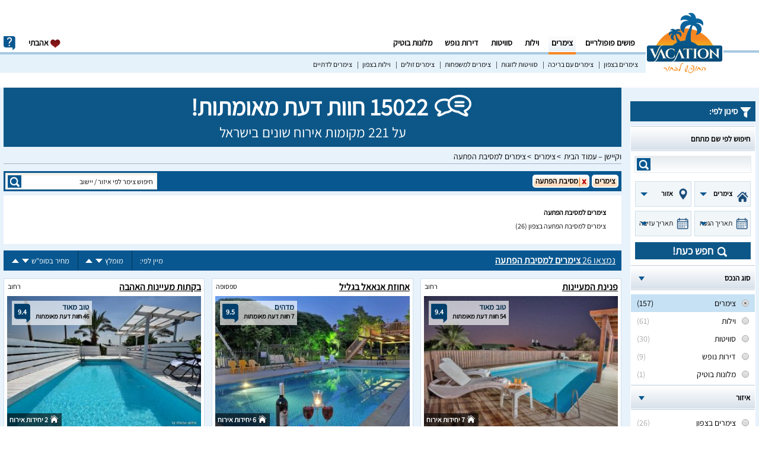

--- FILE ---
content_type: text/html; charset=UTF-8
request_url: https://www.vacation.co.il/zimmers/surprise-party/
body_size: 17152
content:
<!DOCTYPE html>
<html lang="he" dir="rtl">
<head>
    <meta charset="utf-8"/>
    
    <meta http-equiv="X-UA-Compatible" content="IE=edge,chrome=1">
    <meta name="format-detection" content="telephone=no">
    <title dir="rtl">26 צימרים למסיבת הפתעה עם חוות דעת מאומתות! מקומות אירוח איכותיים - Vacation</title>
    <meta name="description" dir="rtl" content="26 צימרים למסיבת הפתעה - האיכותיים ביותר! חוות דעת מאומתות, מאפייני מתחם, מחירונים מסודרים, גלריית תמונות עשירה, מפת הגעה ויצירת קשר עם בעל המקום ללא עמלת תיווך! כנסו."/>
    <meta name="keywords" dir="rtl" content="צימרים למסיבת הפתעה,צימר למסיבת הפתעה"/>
    <meta name="robots" content="index,follow" />
    <meta name="revisit-after" content="1"/>
    <meta property="og:title" content="26 צימרים למסיבת הפתעה עם חוות דעת מאומתות! מקומות אירוח איכותיים - Vacation"/>
    <meta property="og:url" content="https://www.vacation.co.il/zimmers/surprise-party/"/>
    <meta property="og:description" content="26 צימרים למסיבת הפתעה - האיכותיים ביותר! חוות דעת מאומתות, מאפייני מתחם, מחירונים מסודרים, גלריית תמונות עשירה, מפת הגעה ויצירת קשר עם בעל המקום ללא עמלת תיווך! כנסו."/>
    <meta property="og:type" content="website"/>
    <meta property="og:image" content="https://www.vacation.co.il/site/images/gallery/thumbs/resort_298_79031_ULmKzz3.jpg"/>
    <meta property="og:image:secure_url" content="https://www.vacation.co.il/site/images/gallery/thumbs/resort_298_79031_ULmKzz3.jpg"/>
    <meta property="og:image:width" content="298"/>
    <meta property="og:image:height" content="200"/>
    <meta name="viewport" content="width=device-width, minimum-scale=1.0, maximum-scale=1.0, user-scalable=no">
    <meta name="google-site-verification" content="l4E_lHeU2YPzQYsjDdTBQZXtWcrRhcPFl6nyZJgxwI0" />
    <link rel="shortcut icon" href="/favicon.ico" type="image/x-icon"/>
    <link rel="stylesheet" type="text/css" href="/css/style"/>
    <!--[if lt IE 9]>
    <link rel="stylesheet" media="all" href="/css/ie.css">
    <script src="https://oss.maxcdn.com/libs/html5shiv/3.7.0/html5shiv.js"></script>
    <script src="https://oss.maxcdn.com/libs/respond.js/1.4.2/respond.min.js"></script>
    <script type="text/javascript" src="/js/ie.js"></script>
    <![endif]-->
    <script type="text/javascript">

        var token = '4720883effaae38c2dd7feb853b9688c-1768841604-60bbc867ecb043dab96859ea6287f91e', page_name = 'audience';
         var content_id = 17;
        var userAgent = navigator.userAgent.toLowerCase();
        var isMobile = false;
        if ( /(android|bb\d+|meego).+mobile|avantgo|bada\/|blackberry|blazer|compal|elaine|fennec|hiptop|iemobile|ip(hone|od)|ipad|iris|kindle|Android|Silk|lge |maemo|midp|mmp|netfront|opera m(ob|in)i|palm( os)?|phone|p(ixi|re)\/|plucker|pocket|psp|series(4|6)0|symbian|treo|up\.(browser|link)|vodafone|wap|windows (ce|phone)|xda|xiino/i.test(navigator.userAgent)
            || /1207|6310|6590|3gso|4thp|50[1-6]i|770s|802s|a wa|abac|ac(er|oo|s\-)|ai(ko|rn)|al(av|ca|co)|amoi|an(ex|ny|yw)|aptu|ar(ch|go)|as(te|us)|attw|au(di|\-m|r |s )|avan|be(ck|ll|nq)|bi(lb|rd)|bl(ac|az)|br(e|v)w|bumb|bw\-(n|u)|c55\/|capi|ccwa|cdm\-|cell|chtm|cldc|cmd\-|co(mp|nd)|craw|da(it|ll|ng)|dbte|dc\-s|devi|dica|dmob|do(c|p)o|ds(12|\-d)|el(49|ai)|em(l2|ul)|er(ic|k0)|esl8|ez([4-7]0|os|wa|ze)|fetc|fly(\-|_)|g1 u|g560|gene|gf\-5|g\-mo|go(\.w|od)|gr(ad|un)|haie|hcit|hd\-(m|p|t)|hei\-|hi(pt|ta)|hp( i|ip)|hs\-c|ht(c(\-| |_|a|g|p|s|t)|tp)|hu(aw|tc)|i\-(20|go|ma)|i230|iac( |\-|\/)|ibro|idea|ig01|ikom|im1k|inno|ipaq|iris|ja(t|v)a|jbro|jemu|jigs|kddi|keji|kgt( |\/)|klon|kpt |kwc\-|kyo(c|k)|le(no|xi)|lg( g|\/(k|l|u)|50|54|\-[a-w])|libw|lynx|m1\-w|m3ga|m50\/|ma(te|ui|xo)|mc(01|21|ca)|m\-cr|me(rc|ri)|mi(o8|oa|ts)|mmef|mo(01|02|bi|de|do|t(\-| |o|v)|zz)|mt(50|p1|v )|mwbp|mywa|n10[0-2]|n20[2-3]|n30(0|2)|n50(0|2|5)|n7(0(0|1)|10)|ne((c|m)\-|on|tf|wf|wg|wt)|nok(6|i)|nzph|o2im|op(ti|wv)|oran|owg1|p800|pan(a|d|t)|pdxg|pg(13|\-([1-8]|c))|phil|pire|pl(ay|uc)|pn\-2|po(ck|rt|se)|prox|psio|pt\-g|qa\-a|qc(07|12|21|32|60|\-[2-7]|i\-)|qtek|r380|r600|raks|rim9|ro(ve|zo)|s55\/|sa(ge|ma|mm|ms|ny|va)|sc(01|h\-|oo|p\-)|sdk\/|se(c(\-|0|1)|47|mc|nd|ri)|sgh\-|shar|sie(\-|m)|sk\-0|sl(45|id)|sm(al|ar|b3|it|t5)|so(ft|ny)|sp(01|h\-|v\-|v )|sy(01|mb)|t2(18|50)|t6(00|10|18)|ta(gt|lk)|tcl\-|tdg\-|tel(i|m)|tim\-|t\-mo|to(pl|sh)|ts(70|m\-|m3|m5)|tx\-9|up(\.b|g1|si)|utst|v400|v750|veri|vi(rg|te)|vk(40|5[0-3]|\-v)|vm40|voda|vulc|vx(52|53|60|61|70|80|81|83|85|98)|w3c(\-| )|webc|whit|wi(g |nc|nw)|wmlb|wonu|x700|yas\-|your|zeto|zte\-/i.test(navigator.userAgent.substr(0, 4)) )
        {
            var arrNot = [ 'ajax', 'zimmer-list', 'sitemap'];
            var redirectIt = true;
            var loc = window.location;
            var Cur_Url_Loc = loc.protocol + "//" + loc.hostname + loc.pathname;
            var position = Cur_Url_Loc.indexOf('//') + 2;
            Cur_Url_Loc = Cur_Url_Loc.replace('www.', '');
            var strcheck = loc.pathname;
            for ( var val in arrNot )
            {
                if ( strcheck.indexOf(arrNot[val]) > -1 )
                {
                    redirectIt = false;
                    break
                }
            }
            var isTablet = /(ipad|tablet|(android(?!.*mobile))|(windows(?!.*phone)(.*touch))|kindle|playbook|silk|(puffin(?!.*(IP|AP|WP))))/.test(userAgent);
            var w = Math.max(document.documentElement.clientWidth, window.innerWidth || 0);
            if ( isTablet && (screen.width >= 1024 || w >= 1024) )
            {
                redirectIt = false;
            }
            isMobile = true;
        }
        var ipCur = '';
    </script>
    
    <script type="application/ld+json">
{
  "@context": "http://schema.org",
  "@type": "Organization",
  "url": "https://www.zimmers.co.il/",
  "name": "וקיישן - Vacation",
  "logo": "https://www.vacation.co.il/site/images/logo.png",
  "sameAs" : [""],
  "contactPoint": {
    "@type": "ContactPoint",
    "telephone": "+972-52-9788-793","email": "hayokra@gmail.com",
    "contactType": "sales contact point"
  }

}
</script>
    
</head>
<body>

<div id="wrapper">
    <div class="w1">
        <div id="header">
            <div class="container">
                
                <div class="logo-area">
                    <div class="logo"><a href="/"><img src="/site/images/logo.svg" title="וקיישן - Vacation" alt="וקיישן - Vacation" width="165" height="137"></a></div><!--0.835-->
                </div>
                                <div class="sweet-overlay" id="lightboxDiv"></div>

<div class="header-holder">
    
        <nav id="nav">
            <ul>
                <li><a href="/"  title="חיפושים פופולריים">חיפושים פופולריים</a></li>
                                    <li><a class="active" href="/zimmers/"
                           title="צימרים">צימרים</a></li>
                                    <li><a  href="/villas/"
                           title="וילות">וילות</a></li>
                                    <li><a  href="/suites/"
                           title="סוויטות">סוויטות</a></li>
                                    <li><a  href="/vacation-apartments/"
                           title="דירות נופש">דירות נופש</a></li>
                                    <li><a  href="/boutique-hotels/"
                           title="מלונות בוטיק">מלונות בוטיק</a></li>
                            </ul>
            <div class="info-drop">
                <a href="#" class="opener">info</a>
                <div class="drop">
                    <ul>
                        <li><a href="https://www.resort.co.il/signup/" target="_blank">פרסום באתר</a></li>
                        <li><a href="#" onclick="openContact(event)">יצירת קשר</a></li>
                    </ul>
                </div>
            </div>
            <ul>
                <li><a href="/favorites" class="favorites" onclick="goToFavorites(event, this);"><i class="ico-like"></i> אהבתי<span
                                class="favorites-count hidden">0</span></a>
                    <div id="popup-tooltip-favorites" class="popup-tooltip">
                        <div class="popup-tooltip-arrow"></div>
                        <div class="popup-tooltip-text">
                            <div class=popup-tooltip-subject">לא נמצאו מועדפים</div>
                            <div class="popup-tooltip-content">
                                שמרו את המתחמים שאהבתם ע"י לחיצה על כפתור "הוספה למועדפים שלי" הקיים בכל אחד מעמודי המתחמים.
                            </div>
                        </div>
                    </div>
                </li>
            </ul>

            <div id="popup-contact" class="popup-big">
                <div class="popup-close-btn"></div>
                <div id="popup-contact-content">
                    <div class="column-form" id="form_contact_block">
                        <div class="column-header">שמרו איתנו על קשר</div>
                        <div class="column-subheader">מלאו את השדות הנדרשים וצרו עמנו קשר לכל שאלה/בקשה</div>
                        <div class="column-contact">
                            <form id="contactForm" name="contactForm" method="post" action="/ajax/contact/">
                                <div class="row-contact">
                                    <div class="column-contact-right">
                                        <span class="required">*</span><label>שם פרטי:</label>
                                        <input id="firstName" maxlength="25" type="text" required="required"/>
                                    </div>
                                    <div class="column-contact-left">
                                        <label>שם משפחה:</label>
                                        <input id="lastName" maxlength="25" type="text" required="required"/>
                                    </div>
                                </div>
                                <div class="row-contact">
                                    <div class="column-contact-right">
                                        <label>פלאפון:</label>
                                        <input id="mobile" maxlength="10" type="tel" required="required"/>
                                    </div>
                                    <div class="column-contact-left">
                                        <span class="required">*</span><label>דואר אלקטרוני:</label>
                                        <input id="email" type="email" required="required"/>
                                    </div>
                                </div>
                                <div class="row-contact">
                                    <div class="column-contact-right">
                                        <span class="required">*</span><label>באיזה נושא מדובר?</label>
                                        <textarea id="content" class="textarea" type="text" required="required"></textarea>
                                    </div>
                                    <div class="column-contact-left">
                                        <div class="contact-btn"><input type="submit" value="לחצו כאן כדי ליצור קשר"/></div>
                                    </div>
                                </div>
                            </form>
                        </div>
                    </div>
                    <div class="column-form" id="form_contact_message" style="display: none;">
                        <div class="column-header">שמרו איתנו על קשר</div>
                        <div class="column-subheader" id="message_sent"> הטופס נשלח בהצלחה</div>
                    </div>
                    <div class="column-info">
                        <div class="column-info-row column-info-mail"><img src="/site/images/contact-info-mail.png" alt="צרו עימנו קשר"/>
                            <div class="column-info-text">
                                <div class="column-info-text-row">טלפון: 073-2158329</div>
                            </div>
                        </div>
                        <div class="column-info-row column-info-hours"><img src="/site/images/contact-info-hours.png" alt="שעות פעילות שירות לקוחות"/>
                            <div class="column-info-text">
                                <div class="column-info-text-row">שעות פעילות: א'-ה' בין 09:00-18:00</div>
                                <div class="column-info-text-row">משרדינו סגורים בשבתות וחגים</div>
                            </div>
                        </div>
                        <div class="column-info-row column-info-map"><img src="/site/images/contact-info-map.png" alt="כתובת למשלוח דואר"/>
                            <div class="column-info-text">
                                <div class="column-info-text-row">ת.ד 502 נהריה מיקוד 22104</div>
                                <div class="column-info-text-row">ישראל, אזור צפון</div>
                            </div>
                        </div>

                    </div>
                </div>
            </div>
        </nav>


        <ul class="sub-nav">
                                <li><a href="/zimmers/north/" title="צימרים בצפון">צימרים בצפון</a></li>
                                    <li><a href="/zimmers/pool/" title="צימרים עם בריכה">צימרים עם בריכה</a></li>
                                    <li><a href="/suites/couples/" title="סוויטות לזוגות">סוויטות לזוגות</a></li>
                                    <li><a href="/zimmers/families/" title="צימרים למשפחות">צימרים למשפחות</a></li>
                                    <li><a href="/zimmers/cheap/" title="צימרים זולים">צימרים זולים</a></li>
                                    <li><a href="/villas/north/" title="וילות בצפון">וילות בצפון</a></li>
                                    <li><a href="/zimmers/religious/" title="צימרים לדתיים">צימרים לדתיים</a></li>
                        </ul>
        <div id="layout-black"></div>
    <div class="main-nav">
        <ul id="nav-mobile">
                            <li onclick="location='/zimmers/'"><a class="active" href="/zimmers/" title="צימרים">
                        - צימרים</a></li>
                            <li onclick="location='/villas/'"><a  href="/villas/" title="וילות">
                        - וילות</a></li>
                            <li onclick="location='/suites/'"><a  href="/suites/" title="סוויטות">
                        - סוויטות</a></li>
                            <li onclick="location='/vacation-apartments/'"><a  href="/vacation-apartments/" title="דירות נופש">
                        - דירות נופש</a></li>
                            <li onclick="location='/boutique-hotels/'"><a  href="/boutique-hotels/" title="מלונות בוטיק">
                        - מלונות בוטיק</a></li>
                        <li class="special-nav-mobile-link"><a href="https://www.resort.co.il/signup/" target="_blank">פרסום באתר</a></li>
        </ul>
    </div>

</div>
            </div>
        </div>

        <div class="main">

            <div class="container">
                
<div class = " top-bar top-barStage
">
            <section class = "topInfo">
            <div class = "countInfo">
                <div class = "TitleCountReview">15022 חוות דעת מאומתות!</div>
                <div class = "TitleCountResorts">על 221 מקומות אירוח שונים בישראל</div>
            </div>
        </section>
        <ul class = "social-plugin">
        <li class = "social-plugin-facebook"></li>
        <li class = "social-plugin-googleplus"></li>
    </ul>
    <ul class = "breadcrumbs">
        <li><a href = "/" title = "וקיישן – עמוד הבית">וקיישן – עמוד הבית</a></li>
                    <li><a href = "/zimmers/" title = "צימרים">צימרים</a></li>
                    <li><a href = "/zimmers/surprise-party/" title = "צימרים למסיבת הפתעה">צימרים למסיבת הפתעה</a></li>
            </ul>
</div>



                <script>
    var lowest_price_weekday = 300;
    var highest_price_weekday = 2400;
    var lowest_price_weekend = 500;
    var highest_price_weekend = 2400;
    var lowest_units_num = 1;
    var highest_units_num = 14;
</script>
<div id="sidebar" class="sidebar-margin">
    <h2><i class="ico-filter"></i> סינון לפי:</h2>
    <section class="filter-form-container">
        <form action="#" class="filter-form filter-form-detailed">
            <div class="filter-box search-by-name-resort-container">
                <strong class="heading search-by-name-resort"><span class="holder">חיפוש לפי שם מתחם</span></strong>
                <div class="form-search">
                    <div class="form-area">
                        <input name="resort_name" style="position:relative;opacity:1;" id="resort_name" type="text" placeholder="">
                        <button class="btn" onclick="event.preventDefault();">search</button>
                    </div>
                </div>
            </div>
            <section class="no-dates-container">
                <div class="no-date-selected"></div>
            </section>
            <section class="flex-row searchChosen">
                <div id="propertyTypeSel" class="dd wrapper-dropdown-3">
                    <span class="boldIt">סוג הנכס</span>
                    <ul class="dropdown">
                        <li  data-content = "/zimmers/"><a href = javascript:void(0);">צימרים</a></li><li  data-content = "/villas/"><a href = javascript:void(0);">וילות</a></li><li  data-content = "/suites/"><a href = javascript:void(0);">סוויטות</a></li><li  data-content = "/vacation-apartments/"><a href = javascript:void(0);">דירות נופש</a></li><li  data-content = "/boutique-hotels/"><a href = javascript:void(0);">מלונות בוטיק</a></li>                    </ul>
                </div>
                <div class="dd wrapper-dropdown-3" id="regionTypeSel">
                    <span class="boldIt"> אזור</span>
                    <ul class="dropdown">
                        <li class="boldIt"  data-content = "/north/"><a href = javascript:void(0);">צפון</a></li><li  data-content = "/western-galilee/"><a href = javascript:void(0);">גליל המערבי</a></li><li  data-content = "/upper-galilee/"><a href = javascript:void(0);">גליל העליון</a></li><li  data-content = "/lower-galilee/"><a href = javascript:void(0);">גליל התחתון</a></li><li  data-content = "/ramat-hagolan/"><a href = javascript:void(0);">רמת הגולן</a></li><li  data-content = "/bikat-hayarden/"><a href = javascript:void(0);">בקעת הירדן</a></li><li  data-content = "/kinneret/"><a href = javascript:void(0);">כנרת</a></li><li  data-content = "/misgav/"><a href = javascript:void(0);">משגב</a></li><li  data-content = "/amakim/"><a href = javascript:void(0);">עמקים</a></li><li  data-content = "/emek-yizrael/"><a href = javascript:void(0);">עמק יזרעאל</a></li><li  data-content = "/taanachim/"><a href = javascript:void(0);">תענכים</a></li><li  data-content = "/gilboa/"><a href = javascript:void(0);">גלבוע</a></li><li  data-content = "/carmel/"><a href = javascript:void(0);">כרמל</a></li><li  data-content = "/emek-hamaayanot/"><a href = javascript:void(0);">עמק המעיינות</a></li><li  data-content = "/emek-hayarden/"><a href = javascript:void(0);">עמק הירדן</a></li><li  data-content = "/meron/"><a href = javascript:void(0);">מירון</a></li><li  data-content = "/hermon/"><a href = javascript:void(0);">חרמון</a></li><li  data-content = "/hula-valley/"><a href = javascript:void(0);">עמק החולה</a></li><li  data-content = "/haifa-and-krayot/"><a href = javascript:void(0);">חיפה והקריות</a></li><li  data-content = "/lake-ram/"><a href = javascript:void(0);">ברכת רם</a></li><li class="boldIt"  data-content = "/center/"><a href = javascript:void(0);">מרכז</a></li><li  data-content = "/coastal/"><a href = javascript:void(0);">מישור החוף</a></li><li  data-content = "/tel-aviv-area/"><a href = javascript:void(0);">תל אביב והסביבה</a></li><li  data-content = "/jerusalem-area/"><a href = javascript:void(0);">ירושלים והסביבה</a></li><li  data-content = "/emek-haela/"><a href = javascript:void(0);">עמק האלה</a></li><li  data-content = "/yehuda-and-shomron/"><a href = javascript:void(0);">יהודה ושומרון</a></li><li  data-content = "/shfela/"><a href = javascript:void(0);">שפלה</a></li><li  data-content = "/sharon/"><a href = javascript:void(0);">שרון</a></li><li  data-content = "/mountains-of-jerusalem/"><a href = javascript:void(0);">הרי ירושלים</a></li><li class="boldIt"  data-content = "/south/"><a href = javascript:void(0);">דרום</a></li><li  data-content = "/arabah/"><a href = javascript:void(0);">ערבה</a></li><li  data-content = "/eilat-area/"><a href = javascript:void(0);">אילת והסביבה</a></li><li  data-content = "/western-negev/"><a href = javascript:void(0);">נגב המערבי</a></li><li  data-content = "/eastern-negev/"><a href = javascript:void(0);">נגב המזרחי</a></li><li  data-content = "/northern-negev/"><a href = javascript:void(0);">נגב הצפוני</a></li><li  data-content = "/southern-negev/"><a href = javascript:void(0);">נגב הדרומי</a></li><li  data-content = "/dead-sea/"><a href = javascript:void(0);">ים המלח</a></li><li  data-content = "/negev/"><a href = javascript:void(0);">נגב</a></li>                    </ul>
                </div>
            </section>
            <section class="flex-row searchChosen">
                <div class="wrapper-dropdown-3 checkInBoth" id="checkInSel">
                    <span class="checkDate"> תאריך הגעה</span>
                </div>
                <input id="checkInInp" type="hidden" class="datepicker datepicker-checkIn-popup" value=""/>
                <div class="wrapper-dropdown-3  checkInBoth" id="checkOutSel">
                    <span class="checkDate"> תאריך עזיבה</span>
                </div>
                <input id="checkOutInp" type="hidden" class="datepicker datepicker-checkOut-popup" value=""/>
            </section>
            <section class="searchCheckin">חפש כעת!</section>


            <div class="filter-box active filter-box-type">
                <a class="heading opener" href="#"><span class="holder">סוג הנכס</span></a>
                <div class="slide">
                    <ul class="check-list">
                                                    <li><a href="/zimmers/">
                                    <label>
                                        <input  checked type="radio" name="radio-1"
                                                               onclick="event.preventDefault(); window.location = '/zimmers/';"/>
                                        <span class="num">(157)</span>
                                        <span class="text-label">צימרים</span>
                                    </label>
                                </a>
                            </li>
                                                    <li><a href="/villas/">
                                    <label>
                                        <input  type="radio" name="radio-1"
                                                               onclick="event.preventDefault(); window.location = '/villas/';"/>
                                        <span class="num">(61)</span>
                                        <span class="text-label">וילות</span>
                                    </label>
                                </a>
                            </li>
                                                    <li><a href="/suites/">
                                    <label>
                                        <input  type="radio" name="radio-1"
                                                               onclick="event.preventDefault(); window.location = '/suites/';"/>
                                        <span class="num">(30)</span>
                                        <span class="text-label">סוויטות</span>
                                    </label>
                                </a>
                            </li>
                                                    <li><a href="/vacation-apartments/">
                                    <label>
                                        <input  type="radio" name="radio-1"
                                                               onclick="event.preventDefault(); window.location = '/vacation-apartments/';"/>
                                        <span class="num">(9)</span>
                                        <span class="text-label">דירות נופש</span>
                                    </label>
                                </a>
                            </li>
                                                    <li><a href="/boutique-hotels/">
                                    <label>
                                        <input  type="radio" name="radio-1"
                                                               onclick="event.preventDefault(); window.location = '/boutique-hotels/';"/>
                                        <span class="num">(1)</span>
                                        <span class="text-label">מלונות בוטיק</span>
                                    </label>
                                </a>
                            </li>
                                            </ul>
                </div>
            </div>

                            <div class="filter-box active filter-box-audience filter-box-allow-cancel">
                    <a class="heading opener" href="#"><span class="holder">איזור</span></a>
                    <div class="slide">
                                                                                <ul class="check-list">
                                                                    <li><a href="/zimmers/north/surprise-party/">
                                            <label>
                                                <input type="radio" name="radio-2"
                                                                                        onclick="event.preventDefault(); window.location = '/zimmers/north/surprise-party/';"/>
                                                                                                    <span class="num">(26)</span>
                                                                                                <span class="text-label">צימרים בצפון</span>
                                            </label>
                                        </a>
                                    </li>
                                                                </ul>
                                            </div>
                </div>
                                        <div class="filter-box active filter-box-audience filter-box-allow-cancel">
                    <a class="heading opener" href="#"><span class="holder">קהל יעד</span></a>
                    <div class="slide">
                                                                                <ul class="check-list">
                                                                    <li><a href="/zimmers/couples/">
                                            <label>
                                                <input type="radio" name="radio-3"
                                                                                        onclick="event.preventDefault(); window.location = '/zimmers/couples/';"/>
                                                                                                    <span class="num">(126)</span>
                                                                                                <span class="text-label">צימרים לזוגות                                                                                                </span>
                                            </label>
                                        </a>
                                    </li>
                                                                </ul>
                                                                                <ul class="check-list">
                                                                    <li><a href="/zimmers/families/">
                                            <label>
                                                <input type="radio" name="radio-3"
                                                                                        onclick="event.preventDefault(); window.location = '/zimmers/families/';"/>
                                                                                                    <span class="num">(115)</span>
                                                                                                <span class="text-label">צימרים למשפחות                                                                                                </span>
                                            </label>
                                        </a>
                                    </li>
                                                                </ul>
                                                                                <ul class="check-list">
                                                                    <li><a href="/zimmers/parties/">
                                            <label>
                                                <input type="radio" name="radio-3"
                                                                                        onclick="event.preventDefault(); window.location = '/zimmers/parties/';"/>
                                                                                                    <span class="num">(26)</span>
                                                                                                <span class="text-label">צימרים למסיבות                                                                                                </span>
                                            </label>
                                        </a>
                                    </li>
                                                                </ul>
                                                                                <ul class="check-list">
                                                            </ul>
                                                                                <ul class="check-list">
                                                                    <li><a href="/zimmers/religious/">
                                            <label>
                                                <input type="radio" name="radio-3"
                                                                                        onclick="event.preventDefault(); window.location = '/zimmers/religious/';"/>
                                                                                                    <span class="num">(106)</span>
                                                                                                <span class="text-label">צימרים לדתיים                                                                                                </span>
                                            </label>
                                        </a>
                                    </li>
                                                                </ul>
                                                                                <ul class="check-list">
                                                                    <li><a href="/zimmers/groups/">
                                            <label>
                                                <input type="radio" name="radio-3"
                                                                                        onclick="event.preventDefault(); window.location = '/zimmers/groups/';"/>
                                                                                                    <span class="num">(115)</span>
                                                                                                <span class="text-label">צימרים לקבוצות                                                                                                </span>
                                            </label>
                                        </a>
                                    </li>
                                                                </ul>
                                                                                <ul class="check-list">
                                                                    <li><a href="/zimmers/birthday/">
                                            <label>
                                                <input type="radio" name="radio-3"
                                                                                        onclick="event.preventDefault(); window.location = '/zimmers/birthday/';"/>
                                                                                                    <span class="num">(115)</span>
                                                                                                <span class="text-label">צימרים לימי הולדת                                                                                                </span>
                                            </label>
                                        </a>
                                    </li>
                                                                </ul>
                                                                                <ul class="check-list">
                                                                    <li><a href="/zimmers/bachelor-party/">
                                            <label>
                                                <input type="radio" name="radio-3"
                                                                                        onclick="event.preventDefault(); window.location = '/zimmers/bachelor-party/';"/>
                                                                                                    <span class="num">(29)</span>
                                                                                                <span class="text-label">צימרים למסיבת רווקים                                                                                                </span>
                                            </label>
                                        </a>
                                    </li>
                                                                </ul>
                                                                                <ul class="check-list">
                                                                    <li><a href="/zimmers/bridesmaids/">
                                            <label>
                                                <input type="radio" name="radio-3"
                                                                                        onclick="event.preventDefault(); window.location = '/zimmers/bridesmaids/';"/>
                                                                                                    <span class="num">(39)</span>
                                                                                                <span class="text-label">צימרים למסיבת רווקות                                                                                                </span>
                                            </label>
                                        </a>
                                    </li>
                                                                </ul>
                                                                                <ul class="check-list">
                                                                    <li><a href="/zimmers/events/">
                                            <label>
                                                <input type="radio" name="radio-3"
                                                                                        onclick="event.preventDefault(); window.location = '/zimmers/events/';"/>
                                                                                                    <span class="num">(103)</span>
                                                                                                <span class="text-label">צימרים לאירועים                                                                                                </span>
                                            </label>
                                        </a>
                                    </li>
                                                                </ul>
                                                                                <ul class="check-list">
                                                                    <li><a href="/zimmers/wedding/">
                                            <label>
                                                <input type="radio" name="radio-3"
                                                                                        onclick="event.preventDefault(); window.location = '/zimmers/wedding/';"/>
                                                                                                    <span class="num">(15)</span>
                                                                                                <span class="text-label">צימרים לחתונה                                                                                                </span>
                                            </label>
                                        </a>
                                    </li>
                                                                </ul>
                                                                                <ul class="check-list">
                                                                    <li><a href="/zimmers/activities-for-employees/">
                                            <label>
                                                <input type="radio" name="radio-3"
                                                                                        onclick="event.preventDefault(); window.location = '/zimmers/activities-for-employees/';"/>
                                                                                                    <span class="num">(103)</span>
                                                                                                <span class="text-label">צימרים לימי גיבוש                                                                                                </span>
                                            </label>
                                        </a>
                                    </li>
                                                                </ul>
                                                                                <ul class="check-list">
                                                                    <li><a href="/zimmers/honeymoon/">
                                            <label>
                                                <input type="radio" name="radio-3"
                                                                                        onclick="event.preventDefault(); window.location = '/zimmers/honeymoon/';"/>
                                                                                                    <span class="num">(106)</span>
                                                                                                <span class="text-label">צימרים לירח דבש                                                                                                </span>
                                            </label>
                                        </a>
                                    </li>
                                                                </ul>
                                                                                <ul class="check-list">
                                                                    <li><a href="/zimmers/for-companies/">
                                            <label>
                                                <input type="radio" name="radio-3"
                                                                                        onclick="event.preventDefault(); window.location = '/zimmers/for-companies/';"/>
                                                                                                    <span class="num">(84)</span>
                                                                                                <span class="text-label">צימרים לערב חברה                                                                                                </span>
                                            </label>
                                        </a>
                                    </li>
                                                                </ul>
                                                                                <ul class="check-list">
                                                                    <li><a href="/zimmers/class-party/">
                                            <label>
                                                <input type="radio" name="radio-3"
                                                                                        onclick="event.preventDefault(); window.location = '/zimmers/class-party/';"/>
                                                                                                    <span class="num">(7)</span>
                                                                                                <span class="text-label">צימרים למסיבת כיתה                                                                                                </span>
                                            </label>
                                        </a>
                                    </li>
                                                                </ul>
                                                                                <ul class="check-list">
                                                                    <li><a href="/zimmers/army-recruitment-party/">
                                            <label>
                                                <input type="radio" name="radio-3"
                                                                                        onclick="event.preventDefault(); window.location = '/zimmers/army-recruitment-party/';"/>
                                                                                                    <span class="num">(9)</span>
                                                                                                <span class="text-label">צימרים למסיבת גיוס                                                                                                </span>
                                            </label>
                                        </a>
                                    </li>
                                                                </ul>
                                                                                <ul class="check-list">
                                                                    <li><a href="/zimmers/army-release-party/">
                                            <label>
                                                <input type="radio" name="radio-3"
                                                                                        onclick="event.preventDefault(); window.location = '/zimmers/army-release-party/';"/>
                                                                                                    <span class="num">(12)</span>
                                                                                                <span class="text-label">צימרים למסיבת שחרור                                                                                                </span>
                                            </label>
                                        </a>
                                    </li>
                                                                </ul>
                                                                                <ul class="check-list">
                                                                    <li><a href="/zimmers/">
                                            <label>
                                                <input checked type="radio" name="radio-3"
                                                                                        onclick="event.preventDefault(); window.location = '/zimmers/';"/>
                                                                                                <span class="text-label">צימרים למסיבת הפתעה                                                                                                </span>
                                            </label>
                                        </a>
                                    </li>
                                                                </ul>
                                                                                <ul class="check-list">
                                                                    <li><a href="/zimmers/proposal/">
                                            <label>
                                                <input type="radio" name="radio-3"
                                                                                        onclick="event.preventDefault(); window.location = '/zimmers/proposal/';"/>
                                                                                                    <span class="num">(108)</span>
                                                                                                <span class="text-label">צימרים להצעת נישואין                                                                                                </span>
                                            </label>
                                        </a>
                                    </li>
                                                                </ul>
                                            </div>
                </div>
            
            
                <div class="filter-box active filter-box-categories filter-box-allow-cancel">
                    <a class="heading opener" href="#"><span class="holder">קטגוריות מובילות</span></a>
                    <div class="slide">
                        <ul class="check-list categories">
                                                            <li><a href="/zimmers/surprise-party/pool/">
                                        <label>
                                            <input type="radio" name="radio-4"
                                                                                    onclick="event.preventDefault(); window.location = '/zimmers/surprise-party/pool/';"/>
                                                                                            <span class="num">(24)</span>
                                                                                        <span class="text-label">צימרים עם בריכה</span>
                                        </label>
                                    </a>
                                </li>
                                                            <li><a href="/zimmers/surprise-party/cheap/">
                                        <label>
                                            <input type="radio" name="radio-4"
                                                                                    onclick="event.preventDefault(); window.location = '/zimmers/surprise-party/cheap/';"/>
                                                                                            <span class="num">(1)</span>
                                                                                        <span class="text-label">צימרים זולים</span>
                                        </label>
                                    </a>
                                </li>
                                                            <li><a href="/zimmers/surprise-party/romantic/">
                                        <label>
                                            <input type="radio" name="radio-4"
                                                                                    onclick="event.preventDefault(); window.location = '/zimmers/surprise-party/romantic/';"/>
                                                                                            <span class="num">(26)</span>
                                                                                        <span class="text-label">צימרים רומנטיים</span>
                                        </label>
                                    </a>
                                </li>
                                                            <li><a href="/zimmers/surprise-party/heated-pool/">
                                        <label>
                                            <input type="radio" name="radio-4"
                                                                                    onclick="event.preventDefault(); window.location = '/zimmers/surprise-party/heated-pool/';"/>
                                                                                            <span class="num">(13)</span>
                                                                                        <span class="text-label">צימרים עם בריכה מחוממת</span>
                                        </label>
                                    </a>
                                </li>
                                                            <li><a href="/zimmers/surprise-party/jacuzzi/">
                                        <label>
                                            <input type="radio" name="radio-4"
                                                                                    onclick="event.preventDefault(); window.location = '/zimmers/surprise-party/jacuzzi/';"/>
                                                                                            <span class="num">(11)</span>
                                                                                        <span class="text-label">צימרים עם ג'קוזי</span>
                                        </label>
                                    </a>
                                </li>
                                                            <li><a href="/zimmers/surprise-party/indoor-pool/">
                                        <label>
                                            <input type="radio" name="radio-4"
                                                                                    onclick="event.preventDefault(); window.location = '/zimmers/surprise-party/indoor-pool/';"/>
                                                                                            <span class="num">(8)</span>
                                                                                        <span class="text-label">צימרים עם בריכה מקורה</span>
                                        </label>
                                    </a>
                                </li>
                                                            <li><a href="/zimmers/surprise-party/rent/">
                                        <label>
                                            <input type="radio" name="radio-4"
                                                                                    onclick="event.preventDefault(); window.location = '/zimmers/surprise-party/rent/';"/>
                                                                                            <span class="num">(26)</span>
                                                                                        <span class="text-label">צימרים להשכרה</span>
                                        </label>
                                    </a>
                                </li>
                                                            <li><a href="/zimmers/surprise-party/with-prices/">
                                        <label>
                                            <input type="radio" name="radio-4"
                                                                                    onclick="event.preventDefault(); window.location = '/zimmers/surprise-party/with-prices/';"/>
                                                                                            <span class="num">(23)</span>
                                                                                        <span class="text-label">צימרים עם מחירים</span>
                                        </label>
                                    </a>
                                </li>
                                                            <li><a href="/zimmers/surprise-party/cabins/">
                                        <label>
                                            <input type="radio" name="radio-4"
                                                                                    onclick="event.preventDefault(); window.location = '/zimmers/surprise-party/cabins/';"/>
                                                                                            <span class="num">(17)</span>
                                                                                        <span class="text-label">בקתות עץ</span>
                                        </label>
                                    </a>
                                </li>
                                                            <li><a href="/zimmers/surprise-party/accessible/">
                                        <label>
                                            <input type="radio" name="radio-4"
                                                                                    onclick="event.preventDefault(); window.location = '/zimmers/surprise-party/accessible/';"/>
                                                                                            <span class="num">(3)</span>
                                                                                        <span class="text-label">צימרים נגישים לנכים</span>
                                        </label>
                                    </a>
                                </li>
                                                                                            <li class="after_more"><a href="/zimmers/surprise-party/view/">
                                            <label>
                                                <input type="radio" name="radio-4"
                                                                                        onclick="event.preventDefault(); window.location = '/zimmers/surprise-party/view/';"/>
                                                                                                    <span class="num">(15)</span>
                                                                                                <span class="text-label">צימרים עם נוף</span>
                                            </label>
                                        </a>
                                    </li>
                                                                    <li class="after_more"><a href="/zimmers/surprise-party/isolated/">
                                            <label>
                                                <input type="radio" name="radio-4"
                                                                                        onclick="event.preventDefault(); window.location = '/zimmers/surprise-party/isolated/';"/>
                                                                                                    <span class="num">(14)</span>
                                                                                                <span class="text-label">צימרים מבודדים</span>
                                            </label>
                                        </a>
                                    </li>
                                                                    <li class="after_more"><a href="/zimmers/surprise-party/dry-sauna/">
                                            <label>
                                                <input type="radio" name="radio-4"
                                                                                        onclick="event.preventDefault(); window.location = '/zimmers/surprise-party/dry-sauna/';"/>
                                                                                                    <span class="num">(5)</span>
                                                                                                <span class="text-label">צימרים עם סאונה יבשה</span>
                                            </label>
                                        </a>
                                    </li>
                                                                    <li class="after_more"><a href="/zimmers/surprise-party/wet-sauna/">
                                            <label>
                                                <input type="radio" name="radio-4"
                                                                                        onclick="event.preventDefault(); window.location = '/zimmers/surprise-party/wet-sauna/';"/>
                                                                                                    <span class="num">(1)</span>
                                                                                                <span class="text-label">צימרים עם סאונה רטובה</span>
                                            </label>
                                        </a>
                                    </li>
                                                                    <li class="after_more"><a href="/zimmers/surprise-party/druze/">
                                            <label>
                                                <input type="radio" name="radio-4"
                                                                                        onclick="event.preventDefault(); window.location = '/zimmers/surprise-party/druze/';"/>
                                                                                                    <span class="num">(3)</span>
                                                                                                <span class="text-label">צימרים אירוח דרוזי</span>
                                            </label>
                                        </a>
                                    </li>
                                                                    <li class="after_more"><a href="/zimmers/surprise-party/small/">
                                            <label>
                                                <input type="radio" name="radio-4"
                                                                                        onclick="event.preventDefault(); window.location = '/zimmers/surprise-party/small/';"/>
                                                                                                    <span class="num">(8)</span>
                                                                                                <span class="text-label">צימרים קטנים</span>
                                            </label>
                                        </a>
                                    </li>
                                                                    <li class="after_more"><a href="/zimmers/surprise-party/big/">
                                            <label>
                                                <input type="radio" name="radio-4"
                                                                                        onclick="event.preventDefault(); window.location = '/zimmers/surprise-party/big/';"/>
                                                                                                    <span class="num">(9)</span>
                                                                                                <span class="text-label">צימרים גדולים</span>
                                            </label>
                                        </a>
                                    </li>
                                                                    <li class="after_more"><a href="/zimmers/surprise-party/outdoor-pool-table/">
                                            <label>
                                                <input type="radio" name="radio-4"
                                                                                        onclick="event.preventDefault(); window.location = '/zimmers/surprise-party/outdoor-pool-table/';"/>
                                                                                                    <span class="num">(4)</span>
                                                                                                <span class="text-label">צימרים עם שולחן סנוקר חיצוני</span>
                                            </label>
                                        </a>
                                    </li>
                                                                    <li class="after_more"><a href="/zimmers/surprise-party/free-breakfast-soldiers/">
                                            <label>
                                                <input type="radio" name="radio-4"
                                                                                        onclick="event.preventDefault(); window.location = '/zimmers/surprise-party/free-breakfast-soldiers/';"/>
                                                                                                    <span class="num">(1)</span>
                                                                                                <span class="text-label">ארוחת בוקר חינם לחיילים</span>
                                            </label>
                                        </a>
                                    </li>
                                                        </ul>
                                                    <div class="btn-holder">
                                <a href="#" class="btn btn-more-categories">הצג עוד</a>
                            </div>
                            <div class="btn-holder">
                                <a href="#" class="btn btn-less-categories">הסתר</a>
                            </div>
                                            </div>
                </div>
            

                            <div class="filter-box filter-box-weekend-price">
                    <strong class="heading"><span class="holder">מחיר ללילה בסופ“ש  <a href="" onclick='event.preventDefault(); changePriceSlider("weekday");'>(החלף לאמצ“ש)</a></span></strong>
                    <div class="slider-area">
                        <strong id="weekend_price_range" class="title"></strong>
                        <div class="slider">
                            <ul class="scale">
                                <li><span id="weekend_min_price"></span></li>
                                <li></li>
                                <li></li>
                                <li></li>
                                <li></li>
                                <li></li>
                                <li></li>
                                <li></li>
                                <li></li>
                                <li></li>
                                <li><span id="weekend_max_price"></span></li>
                            </ul>
                            <div id="slider_weekend_price"></div>
                        </div>
                    </div>
                </div>
                <div class="filter-box filter-box-weekday-price" style="display: none;">
                    <strong class="heading"><span class="holder">מחיר ללילה באמצ"ש <a href="" onclick='event.preventDefault(); changePriceSlider("weekend");'>(החלף לסופ"ש)</a></span></strong>
                    <div class="slider-area">
                        <strong id="weekday_price_range" class="title"></strong>
                        <div class="slider">
                            <ul class="scale">
                                <li><span id="weekday_min_price"></span></li>
                                <li></li>
                                <li></li>
                                <li></li>
                                <li></li>
                                <li></li>
                                <li></li>
                                <li></li>
                                <li></li>
                                <li></li>
                                <li><span id="weekday_max_price"></span></li>
                            </ul>
                            <div id="slider_weekday_price"></div>
                        </div>
                    </div>
                </div>
                <div class="filter-box">
                    <strong class="heading"><span class="holder">מקומות במתחם</span></strong>
                    <div class="slider-area">
                        <strong class="title"><span id="units_num_range"></span> מקומות במתחם</strong>
                        <div class="slider">
                            <ul class="scale">
                                <li><span id="min_units_num"></span></li>
                                <li></li>
                                <li></li>
                                <li></li>
                                <li></li>
                                <li></li>
                                <li></li>
                                <li></li>
                                <li></li>
                                <li></li>
                                <li><span id="max_units_num"></span></li>
                            </ul>
                            <div id="slider_units_num"></div>
                        </div>
                    </div>
                </div>

                                        <div class="filter-box add active">
                            <a class="heading opener" href="#"><span class="holder">בריכה וספא</span></a>
                            <div class="slide">
                                <ul class="check-list menu-check-list">
                                                                            <li style="display: none"><a href="" onclick="return true;">
                                                <label class="menu-label">
                                                    <input type="checkbox" data-detail="20"/>
                                                    <span class="num" style="display:none;">(<span class="num-text"> </span>)</span>
                                                    <span class="text-label">בריכת שחייה פרטית</span>
                                                </label>
                                            </a></li>
                                                                            <li style="display: none"><a href="" onclick="return true;">
                                                <label class="menu-label">
                                                    <input type="checkbox" data-detail="23"/>
                                                    <span class="num" style="display:none;">(<span class="num-text"> </span>)</span>
                                                    <span class="text-label">בריכת שחייה מגודרת</span>
                                                </label>
                                            </a></li>
                                                                    </ul>
                            </div>
                        </div>
                                            <div class="filter-box add active">
                            <a class="heading opener" href="#"><span class="holder">אבזור בחדרים</span></a>
                            <div class="slide">
                                <ul class="check-list menu-check-list">
                                                                            <li style="display: none"><a href="" onclick="return true;">
                                                <label class="menu-label">
                                                    <input type="checkbox" data-detail="27"/>
                                                    <span class="num" style="display:none;">(<span class="num-text"> </span>)</span>
                                                    <span class="text-label">מסך LCD</span>
                                                </label>
                                            </a></li>
                                                                            <li style="display: none"><a href="" onclick="return true;">
                                                <label class="menu-label">
                                                    <input type="checkbox" data-detail="40"/>
                                                    <span class="num" style="display:none;">(<span class="num-text"> </span>)</span>
                                                    <span class="text-label">מגבות רחצה רכות</span>
                                                </label>
                                            </a></li>
                                                                            <li style="display: none"><a href="" onclick="return true;">
                                                <label class="menu-label">
                                                    <input type="checkbox" data-detail="96"/>
                                                    <span class="num" style="display:none;">(<span class="num-text"> </span>)</span>
                                                    <span class="text-label">אמבט ספא</span>
                                                </label>
                                            </a></li>
                                                                            <li style="display: none"><a href="" onclick="return true;">
                                                <label class="menu-label">
                                                    <input type="checkbox" data-detail="155"/>
                                                    <span class="num" style="display:none;">(<span class="num-text"> </span>)</span>
                                                    <span class="text-label">ארונות אחסון</span>
                                                </label>
                                            </a></li>
                                                                    </ul>
                            </div>
                        </div>
                                            <div class="filter-box add active">
                            <a class="heading opener" href="#"><span class="holder">מתקנים פופולריים</span></a>
                            <div class="slide">
                                <ul class="check-list menu-check-list">
                                                                            <li style="display: none"><a href="" onclick="return true;">
                                                <label class="menu-label">
                                                    <input type="checkbox" data-detail="32"/>
                                                    <span class="num" style="display:none;">(<span class="num-text"> </span>)</span>
                                                    <span class="text-label">פינג פונג</span>
                                                </label>
                                            </a></li>
                                                                    </ul>
                            </div>
                        </div>
                                            <div class="filter-box add active">
                            <a class="heading opener" href="#"><span class="holder">מה יש במטבח</span></a>
                            <div class="slide">
                                <ul class="check-list menu-check-list">
                                                                            <li style="display: none"><a href="" onclick="return true;">
                                                <label class="menu-label">
                                                    <input type="checkbox" data-detail="35"/>
                                                    <span class="num" style="display:none;">(<span class="num-text"> </span>)</span>
                                                    <span class="text-label">קומקום חשמלי</span>
                                                </label>
                                            </a></li>
                                                                            <li style="display: none"><a href="" onclick="return true;">
                                                <label class="menu-label">
                                                    <input type="checkbox" data-detail="106"/>
                                                    <span class="num" style="display:none;">(<span class="num-text"> </span>)</span>
                                                    <span class="text-label">מיקרוגל</span>
                                                </label>
                                            </a></li>
                                                                            <li style="display: none"><a href="" onclick="return true;">
                                                <label class="menu-label">
                                                    <input type="checkbox" data-detail="107"/>
                                                    <span class="num" style="display:none;">(<span class="num-text"> </span>)</span>
                                                    <span class="text-label">מקרר</span>
                                                </label>
                                            </a></li>
                                                                    </ul>
                            </div>
                        </div>
                                            <div class="filter-box add active">
                            <a class="heading opener" href="#"><span class="holder">לציבור הדתי</span></a>
                            <div class="slide">
                                <ul class="check-list menu-check-list">
                                                                            <li style="display: none"><a href="" onclick="return true;">
                                                <label class="menu-label">
                                                    <input type="checkbox" data-detail="47"/>
                                                    <span class="num" style="display:none;">(<span class="num-text"> </span>)</span>
                                                    <span class="text-label">מיחם</span>
                                                </label>
                                            </a></li>
                                                                            <li style="display: none"><a href="" onclick="return true;">
                                                <label class="menu-label">
                                                    <input type="checkbox" data-detail="150"/>
                                                    <span class="num" style="display:none;">(<span class="num-text"> </span>)</span>
                                                    <span class="text-label">פלטה לשבת</span>
                                                </label>
                                            </a></li>
                                                                            <li style="display: none"><a href="" onclick="return true;">
                                                <label class="menu-label">
                                                    <input type="checkbox" data-detail="170"/>
                                                    <span class="num" style="display:none;">(<span class="num-text"> </span>)</span>
                                                    <span class="text-label">מיטות יהודיות</span>
                                                </label>
                                            </a></li>
                                                                    </ul>
                            </div>
                        </div>
                                            <div class="filter-box add active">
                            <a class="heading opener" href="#"><span class="holder">מתחם חיצוני</span></a>
                            <div class="slide">
                                <ul class="check-list menu-check-list">
                                                                            <li style="display: none"><a href="" onclick="return true;">
                                                <label class="menu-label">
                                                    <input type="checkbox" data-detail="82"/>
                                                    <span class="num" style="display:none;">(<span class="num-text"> </span>)</span>
                                                    <span class="text-label">עמדת מנגל BBQ</span>
                                                </label>
                                            </a></li>
                                                                            <li style="display: none"><a href="" onclick="return true;">
                                                <label class="menu-label">
                                                    <input type="checkbox" data-detail="100"/>
                                                    <span class="num" style="display:none;">(<span class="num-text"> </span>)</span>
                                                    <span class="text-label">שולחן גינה</span>
                                                </label>
                                            </a></li>
                                                                    </ul>
                            </div>
                        </div>
                                            <div class="filter-box add active">
                            <a class="heading opener" href="#"><span class="holder">במיוחד לילדים</span></a>
                            <div class="slide">
                                <ul class="check-list menu-check-list">
                                                                            <li style="display: none"><a href="" onclick="return true;">
                                                <label class="menu-label">
                                                    <input type="checkbox" data-detail="131"/>
                                                    <span class="num" style="display:none;">(<span class="num-text"> </span>)</span>
                                                    <span class="text-label">כדורגל שולחן</span>
                                                </label>
                                            </a></li>
                                                                    </ul>
                            </div>
                        </div>
                    
            
        </form>
    </section>

</div>
<div class="generated_time_sidebar" style="display: none">Page created in 0.329403 seconds.</div>

                <div id="content">
                    <div class="info-block"> 
            <div class="search-bar">
                    <ul class="tags-list"><li class="add">צימרים</li><li><a class="del" href="/zimmers/"></a>מסיבת הפתעה</li></ul>
                <div class="form-search-container">
                    <div  class="form-search">
                            <div class="form-area">
                                    <input id="place_name" type="text" placeholder="חיפוש צימר לפי איזור / יישוב">
                                    <input id="property_type_id" type="hidden" value="5" />
                                    <button class="btn" type="button">search</button>
                            </div>
                    </div>
                </div>
            </div><div class="info-block-content"><h2>צימרים למסיבת הפתעה</h2><div class="holder"><ul><li><a href="/zimmers/north/surprise-party/" title="צימרים למסיבת הפתעה בצפון">צימרים למסיבת הפתעה בצפון</a> (26)</li></ul></div></div></div><div class="results-block">
            <div class="tools-bar"><span class="header-found"><span id="header_js_found">נמצאו </span><span id="items-num">26</span><span class="spacer"> </span><h1>צימרים למסיבת הפתעה</h1></span><span class="header-found-single" style="display:none"><span id="header_js_found">נמצאו</span><span class="spacer"> </span><span class="h1-header">צימר למסיבת הפתעה</span> </span>
            <ul>
                <li><span class="title">מיין לפי:</span></li>
                <li class="review-sort">
                        <span class="price"> 
                                מומלץ
                                <a href="#" class="up" title="מהנמוך לגבוה"></a>
                                <a href="#" class="down" title="מהגבוה לנמוך"></a>
                        </span>
                </li>
                <li class="price-sort">
                        <span class="price">
                                מחיר בסופ"ש 
                                <a href="#" class="up" title="מהנמוך לגבוה"></a>
                                <a href="#" class="down" title="מהגבוה לנמוך"></a>
                        </span>
                </li>
            </ul></div>
            <div class="item-boxes-container">
            <div class="item-boxes">
        <div class="item-box" data-id="591" data-details='[20,23,24,27,28,32,35,40,44,47,82,84,96,100,102,106,107,150,155]' data-prices-weekend='[[750]]'' data-prices-weekday='[[600]]' data-min-price-weekday="600" data-min-price-weekend="750" data-max-price-weekday="600" data-max-price-weekend="750" data-units-num="7" data-male="1" data-review="9.4">
                <div class="item-box-holder" >
                        <div class="heading">
                                <strong class="title "><a href="/zimmer/pearl-of-the-springs/" target="_blank">פנינת המעיינות</a></strong>
                                <strong class="sub-title"><a href="/zimmers/rehov/" title="צימרים ברחוב">רחוב</a></strong>                                
                        </div>
                        <div class="resorts-list">
                            <div class="img-container-resorts" > 
                                <a href="/zimmer/pearl-of-the-springs/" target="_blank">
                                    <img   class="lazy firstOne" data-file="resort_591_37974_gEQe9N3.jpg" data-src="/site/images/gallery/thumbs/resort_591_37974_gEQe9N3.jpg" title="פנינת המעיינות" alt="פנינת המעיינות" width="100%">
                                </a> 
                            </div>
                <div class="info_Raiting" onclick=" window.open('https://www.resort.co.il/zimmer/pearl-of-the-springs/reviews/?utm_source=vacation&utm_medium=reviews', '_blank');">
                    <div class="alignleft">
                        <div class="raitingBox insideType">9.4</div>
                     </div>
                     <div class="alignright">
                            <div class="flex-column-right-top">
                                <div class="flex-child dir-rtl">טוב מאוד</div>
                                <div class="flex-child"> 54 חוות דעת מאומתות                                                </div>
                            </div>
                        </div>
                        <div class="clearBoth"></div>
                </div>
                <span class="info_span"><span>7 יחידות אירוח</span></span>                    </div>
                     <ul class="contacts"><li><span class="ico-mail"></span><strong>איש קשר:</strong> דודו</li>
     <li class="phone-hide" data-tel="052-9171898" >הצג מספר</li>
     <li class="phone-display"><strong>טלפון:</strong> 052-9171898</li>
     </ul>
                        <div class="holder reviews-holder">
                            <div class="frame"><a href="https://www.resort.co.il/zimmer/pearl-of-the-springs/reviews/?utm_source=vacation&utm_medium=reviews" class="link" target="_blank"> נמצאו 54 חוות דעת מאומתות </a>
                                    <span class="info-text">לא עודכנו תאריכים פנויים</span>
                            </div>
                            <div class="price">
                                    <strong class="title">מחיר לזוג החל מ:</strong>
                                    <ul>
                                            <li>סופ"ש 750 ₪</li>
                                            <li>אמצ"ש 600 ₪</li>
                                    </ul>
                            </div>
                        </div>
                </div> 
            </div>
        <div class="item-box" data-id="938" data-details='[20,23,24,25,27,32,35,40,44,47,82,84,85,86,96,100,102,106,107,118,131,150,155,167]' data-prices-weekend='[[750,650]]'' data-prices-weekday='[[700,550]]' data-min-price-weekday="550" data-min-price-weekend="650" data-max-price-weekday="700" data-max-price-weekend="750" data-units-num="6" data-male="1" data-review="9.5">
                <div class="item-box-holder" >
                        <div class="heading">
                                <strong class="title "><a href="/zimmer/anael-bagalil/" target="_blank">אחוזת אנאאל בגליל</a></strong>
                                <strong class="sub-title"><a href="/zimmers/safsufa/" title="צימרים בספסופה">ספסופה</a></strong>                                
                        </div>
                        <div class="resorts-list">
                            <div class="img-container-resorts" > 
                                <a href="/zimmer/anael-bagalil/" target="_blank">
                                    <img   class="lazy " data-file="resort_938_58419_ryE7kw5.jpg" data-src="/site/images/gallery/thumbs/resort_938_58419_ryE7kw5.jpg" title="אחוזת אנאאל בגליל" alt="אחוזת אנאאל בגליל" width="100%">
                                </a> 
                            </div>
                <div class="info_Raiting" onclick=" window.open('https://www.resort.co.il/zimmer/anael-bagalil/reviews/?utm_source=vacation&utm_medium=reviews', '_blank');">
                    <div class="alignleft">
                        <div class="raitingBox insideType">9.5</div>
                     </div>
                     <div class="alignright">
                            <div class="flex-column-right-top">
                                <div class="flex-child dir-rtl">מדהים</div>
                                <div class="flex-child"> 7 חוות דעת מאומתות                                                </div>
                            </div>
                        </div>
                        <div class="clearBoth"></div>
                </div>
                <span class="info_span"><span>6 יחידות אירוח</span></span>                    </div>
                     <ul class="contacts"><li><span class="ico-mail"></span><strong>איש קשר:</strong> שלמה</li>
     <li class="phone-hide" data-tel="052-9126629" >הצג מספר</li>
     <li class="phone-display"><strong>טלפון:</strong> 052-9126629</li>
     </ul>
                        <div class="holder reviews-holder">
                            <div class="frame"><a href="https://www.resort.co.il/zimmer/anael-bagalil/reviews/?utm_source=vacation&utm_medium=reviews" class="link" target="_blank"> נמצאו 7 חוות דעת מאומתות </a>
                                    <span class="info-text">לא עודכנו תאריכים פנויים</span>
                            </div>
                            <div class="price">
                                    <strong class="title">מחיר לזוג החל מ:</strong>
                                    <ul>
                                            <li>סופ"ש 650 ₪</li>
                                            <li>אמצ"ש 550 ₪</li>
                                    </ul>
                            </div>
                        </div>
                </div> 
            </div>
        <div class="item-box" data-id="293" data-details='[20,22,23,27,35,39,40,44,47,82,84,96,100,102,106,129,150,155]' data-prices-weekend='[[850]]'' data-prices-weekday='[[750]]' data-min-price-weekday="750" data-min-price-weekend="850" data-max-price-weekday="750" data-max-price-weekend="850" data-units-num="2" data-male="1" data-review="9.4">
                <div class="item-box-holder" >
                        <div class="heading">
                                <strong class="title "><a href="/zimmer/love-springs-cabins/" target="_blank">בקתות מעיינות האהבה</a></strong>
                                <strong class="sub-title"><a href="/zimmers/rehov/" title="צימרים ברחוב">רחוב</a></strong>                                
                        </div>
                        <div class="resorts-list">
                            <div class="img-container-resorts" > 
                                <a href="/zimmer/love-springs-cabins/" target="_blank">
                                    <img   class="lazy " data-file="resort_293_14503_1bpGLDf.jpg" data-src="/site/images/gallery/thumbs/resort_293_14503_1bpGLDf.jpg" title="בקתות מעיינות האהבה" alt="בקתות מעיינות האהבה" width="100%">
                                </a> 
                            </div>
                <div class="info_Raiting" onclick=" window.open('https://www.resort.co.il/zimmer/love-springs-cabins/reviews/?utm_source=vacation&utm_medium=reviews', '_blank');">
                    <div class="alignleft">
                        <div class="raitingBox insideType">9.4</div>
                     </div>
                     <div class="alignright">
                            <div class="flex-column-right-top">
                                <div class="flex-child dir-rtl">טוב מאוד</div>
                                <div class="flex-child"> 46 חוות דעת מאומתות                                                </div>
                            </div>
                        </div>
                        <div class="clearBoth"></div>
                </div>
                <span class="info_span"><span>2 יחידות אירוח</span></span>                    </div>
                     <ul class="contacts"><li><span class="ico-mail"></span><strong>איש קשר:</strong> ציון</li>
     <li class="phone-hide" data-tel="052-9120634" >הצג מספר</li>
     <li class="phone-display"><strong>טלפון:</strong> 052-9120634</li>
     </ul>
                        <div class="holder reviews-holder">
                            <div class="frame"><a href="https://www.resort.co.il/zimmer/love-springs-cabins/reviews/?utm_source=vacation&utm_medium=reviews" class="link" target="_blank"> נמצאו 46 חוות דעת מאומתות </a>
                                    <span class="info-text">לא עודכנו תאריכים פנויים</span>
                            </div>
                            <div class="price">
                                    <strong class="title">מחיר לזוג החל מ:</strong>
                                    <ul>
                                            <li>סופ"ש 850 ₪</li>
                                            <li>אמצ"ש 750 ₪</li>
                                    </ul>
                            </div>
                        </div>
                </div> 
            </div>
        <div class="item-box" data-id="1389" data-details='[20,21,23,24,25,27,31,35,36,38,39,40,44,47,82,84,85,102,106,129]' data-prices-weekend='[[900]]'' data-prices-weekday='[[900]]' data-min-price-weekday="900" data-min-price-weekend="900" data-max-price-weekday="900" data-max-price-weekend="900" data-units-num="5" data-male="1" data-review="0">
                <div class="item-box-holder" >
                        <div class="heading">
                                <strong class="title "><a href="/zimmer/tropi-zimmer/" target="_blank">טרופי צימר</a></strong>
                                <strong class="sub-title"><a href="/zimmers/shazur/" title="צימרים בשזור">שזור</a></strong>                                
                        </div>
                        <div class="resorts-list">
                            <div class="img-container-resorts" > 
                                <a href="/zimmer/tropi-zimmer/" target="_blank">
                                    <img   class="lazy " data-file="resort_1389_88711_FLRsxdV.jpg" data-src="/site/images/gallery/thumbs/resort_1389_88711_FLRsxdV.jpg" title="טרופי צימר" alt="טרופי צימר" width="100%">
                                </a> 
                            </div><span class="info_span"><span>5 יחידות אירוח</span></span>                    </div>
                     <ul class="contacts"><li><span class="ico-mail"></span><strong>איש קשר:</strong> רועי</li>
     <li class="phone-hide" data-tel="055-4313197" >הצג מספר</li>
     <li class="phone-display"><strong>טלפון:</strong> 055-4313197</li>
     </ul>
                        <div class="holder reviews-holder">
                            <div class="frame">                      <a href="javascript:void(0);" class="link">לא נמצאו חוות דעת</a>
                                    <span class="info-text">לא עודכנו תאריכים פנויים</span>
                            </div>
                            <div class="price">
                                    <strong class="title">מחיר לזוג החל מ:</strong>
                                    <ul>
                                            <li>סופ"ש 900 ₪</li>
                                            <li>אמצ"ש 900 ₪</li>
                                    </ul>
                            </div>
                        </div>
                </div> 
            </div>
        <div class="item-box" data-id="1150" data-details='[20,21,23,27,32,35,38,40,44,82,84,96,100,102,106,107,118,150,155,159]' data-prices-weekend='[[1000]]'' data-prices-weekday='[[800]]' data-min-price-weekday="800" data-min-price-weekend="1000" data-max-price-weekday="800" data-max-price-weekend="1000" data-units-num="3" data-male="1" data-review="9.2">
                <div class="item-box-holder" >
                        <div class="heading">
                                <strong class="title "><a href="/zimmer/mitzpe-hen/" target="_blank">מצפה חן</a></strong>
                                <strong class="sub-title"><a href="/zimmers/dalton/" title="צימרים בדלתון">דלתון</a></strong>                                
                        </div>
                        <div class="resorts-list">
                            <div class="img-container-resorts" > 
                                <a href="/zimmer/mitzpe-hen/" target="_blank">
                                    <img   class="lazy " data-file="resort_1150_73750_c2McG2S.jpg" data-src="/site/images/gallery/thumbs/resort_1150_73750_c2McG2S.jpg" title="מצפה חן" alt="מצפה חן" width="100%">
                                </a> 
                            </div>
                <div class="info_Raiting" onclick=" window.open('https://www.resort.co.il/zimmer/mitzpe-hen/reviews/?utm_source=vacation&utm_medium=reviews', '_blank');">
                    <div class="alignleft">
                        <div class="raitingBox insideType">9.2</div>
                     </div>
                     <div class="alignright">
                            <div class="flex-column-right-top">
                                <div class="flex-child dir-rtl">טוב מאוד</div>
                                <div class="flex-child"> 5 חוות דעת מאומתות                                                </div>
                            </div>
                        </div>
                        <div class="clearBoth"></div>
                </div>
                <span class="info_span"><span>3 יחידות אירוח</span></span>                    </div>
                     <ul class="contacts"><li><span class="ico-mail"></span><strong>איש קשר:</strong> איילת</li>
     <li class="phone-hide" data-tel="052-9129971" >הצג מספר</li>
     <li class="phone-display"><strong>טלפון:</strong> 052-9129971</li>
     </ul>
                        <div class="holder reviews-holder">
                            <div class="frame"><a href="https://www.resort.co.il/zimmer/mitzpe-hen/reviews/?utm_source=vacation&utm_medium=reviews" class="link" target="_blank"> נמצאו 5 חוות דעת מאומתות </a>
                                    <span class="info-text">לא עודכנו תאריכים פנויים</span>
                            </div>
                            <div class="price">
                                    <strong class="title">מחיר לזוג החל מ:</strong>
                                    <ul>
                                            <li>סופ"ש 1000 ₪</li>
                                            <li>אמצ"ש 800 ₪</li>
                                    </ul>
                            </div>
                        </div>
                </div> 
            </div>
        <div class="item-box" data-id="776" data-details='[20,21,22,23,24,27,32,35,40,82,85,100,102,106,107,118,125,129,130,131,155,159,167]' data-prices-weekend='[[900]]'' data-prices-weekday='[[900]]' data-min-price-weekday="900" data-min-price-weekend="900" data-max-price-weekday="900" data-max-price-weekend="900" data-units-num="4" data-male="1" data-review="9.7">
                <div class="item-box-holder" >
                        <div class="heading">
                                <strong class="title "><a href="/zimmer/zulat-el-nur/" target="_blank">אחוזת אל נור</a></strong>
                                <strong class="sub-title"><a href="/zimmers/yarka/" title="צימרים בירכא">ירכא</a></strong>                                
                        </div>
                        <div class="resorts-list">
                            <div class="img-container-resorts" > 
                                <a href="/zimmer/zulat-el-nur/" target="_blank">
                                    <img   class="lazy " data-file="resort_776_76074_mT1E7Rv.jpg" data-src="/site/images/gallery/thumbs/resort_776_76074_mT1E7Rv.jpg" title="אחוזת אל נור" alt="אחוזת אל נור" width="100%">
                                </a> 
                            </div>
                <div class="info_Raiting" onclick=" window.open('https://www.resort.co.il/zimmer/zulat-el-nur/reviews/?utm_source=vacation&utm_medium=reviews', '_blank');">
                    <div class="alignleft">
                        <div class="raitingBox insideType">9.7</div>
                     </div>
                     <div class="alignright">
                            <div class="flex-column-right-top">
                                <div class="flex-child dir-rtl">מדהים</div>
                                <div class="flex-child"> 14 חוות דעת מאומתות                                                </div>
                            </div>
                        </div>
                        <div class="clearBoth"></div>
                </div>
                <span class="info_span"><span>4 יחידות אירוח</span></span>                    </div>
                     <ul class="contacts"><li><span class="ico-mail"></span><strong>איש קשר:</strong> ראהן</li>
     <li class="phone-hide" data-tel="052-9708641" >הצג מספר</li>
     <li class="phone-display"><strong>טלפון:</strong> 052-9708641</li>
     </ul>
                        <div class="holder reviews-holder">
                            <div class="frame"><a href="https://www.resort.co.il/zimmer/zulat-el-nur/reviews/?utm_source=vacation&utm_medium=reviews" class="link" target="_blank"> נמצאו 14 חוות דעת מאומתות </a>
                                    <span class="info-text">לא עודכנו תאריכים פנויים</span>
                            </div>
                            <div class="price">
                                    <strong class="title">מחיר לזוג החל מ:</strong>
                                    <ul>
                                            <li>סופ"ש 900 ₪</li>
                                            <li>אמצ"ש 900 ₪</li>
                                    </ul>
                            </div>
                        </div>
                </div> 
            </div>
        <div class="item-box" data-id="985" data-details='[20,21,23,27,28,32,35,36,38,39,40,44,47,82,84,85,96,100,102,106,107,118,125,129,130,131,150,155,159,170,171]' data-prices-weekend='[[1050,800]]'' data-prices-weekday='[[900,500]]' data-min-price-weekday="500" data-min-price-weekend="800" data-max-price-weekday="900" data-max-price-weekend="1050" data-units-num="4" data-male="1" data-review="9.5">
                <div class="item-box-holder" >
                        <div class="heading">
                                <strong class="title "><a href="/zimmer/shirat-hagalil/" target="_blank">שירת הגליל</a></strong>
                                <strong class="sub-title"><a href="/zimmers/elifelet/" title="צימרים באליפלט">אליפלט</a></strong>                                
                        </div>
                        <div class="resorts-list">
                            <div class="img-container-resorts" > 
                                <a href="/zimmer/shirat-hagalil/" target="_blank">
                                    <img   class="lazy " data-file="resort_985_61348_jBjzpTw.jpg" data-src="/site/images/gallery/thumbs/resort_985_61348_jBjzpTw.jpg" title="שירת הגליל" alt="שירת הגליל" width="100%">
                                </a> 
                            </div>
                <div class="info_Raiting" onclick=" window.open('https://www.resort.co.il/zimmer/shirat-hagalil/reviews/?utm_source=vacation&utm_medium=reviews', '_blank');">
                    <div class="alignleft">
                        <div class="raitingBox insideType">9.5</div>
                     </div>
                     <div class="alignright">
                            <div class="flex-column-right-top">
                                <div class="flex-child dir-rtl">מדהים</div>
                                <div class="flex-child"> 19 חוות דעת מאומתות                                                </div>
                            </div>
                        </div>
                        <div class="clearBoth"></div>
                </div>
                <span class="info_span"><span>4 יחידות אירוח</span></span>                    </div>
                     <ul class="contacts"><li><span class="ico-mail"></span><strong>איש קשר:</strong> אורי</li>
     <li class="phone-hide" data-tel="052-9121238" >הצג מספר</li>
     <li class="phone-display"><strong>טלפון:</strong> 052-9121238</li>
     </ul>
                        <div class="holder reviews-holder">
                            <div class="frame"><a href="https://www.resort.co.il/zimmer/shirat-hagalil/reviews/?utm_source=vacation&utm_medium=reviews" class="link" target="_blank"> נמצאו 19 חוות דעת מאומתות </a>
                                    <span class="info-text">לא עודכנו תאריכים פנויים</span>
                            </div>
                            <div class="price">
                                    <strong class="title">מחיר לזוג החל מ:</strong>
                                    <ul>
                                            <li>סופ"ש 800 ₪</li>
                                            <li>אמצ"ש 500 ₪</li>
                                    </ul>
                            </div>
                        </div>
                </div> 
            </div>
        <div class="item-box" data-id="1029" data-details='[20,21,22,23,27,35,40,82,84,85,100,102,106,129,150,155]' data-prices-weekend='[[1200,1000]]'' data-prices-weekday='[[900]]' data-min-price-weekday="900" data-min-price-weekend="1000" data-max-price-weekday="900" data-max-price-weekend="1200" data-units-num="3" data-male="1" data-review="0">
                <div class="item-box-holder" >
                        <div class="heading">
                                <strong class="title "><a href="/zimmer/elsultana/" target="_blank">אלסולטאנה</a></strong>
                                <strong class="sub-title"><a href="/zimmers/isfiya/" title="צימרים בעוספיא">עוספיא</a></strong>                                
                        </div>
                        <div class="resorts-list">
                            <div class="img-container-resorts" > 
                                <a href="/zimmer/elsultana/" target="_blank">
                                    <img   class="lazy " data-file="resort_1029_83439_9spGHXy.jpg" data-src="/site/images/gallery/thumbs/resort_1029_83439_9spGHXy.jpg" title="אלסולטאנה" alt="אלסולטאנה" width="100%">
                                </a> 
                            </div><span class="info_span"><span>3 יחידות אירוח</span></span>                    </div>
                     <ul class="contacts"><li><span class="ico-mail"></span><strong>איש קשר:</strong> מרכז הזמנות</li>
     <li class="phone-hide" data-tel="052-9122410" >הצג מספר</li>
     <li class="phone-display"><strong>טלפון:</strong> 052-9122410</li>
     </ul>
                        <div class="holder reviews-holder">
                            <div class="frame">                      <a href="javascript:void(0);" class="link">לא נמצאו חוות דעת</a>
                                    <span class="info-text">לא עודכנו תאריכים פנויים</span>
                            </div>
                            <div class="price">
                                    <strong class="title">מחיר לזוג החל מ:</strong>
                                    <ul>
                                            <li>סופ"ש 1000 ₪</li>
                                            <li>אמצ"ש 900 ₪</li>
                                    </ul>
                            </div>
                        </div>
                </div> 
            </div>
        <div class="item-box" data-id="294" data-details='[20,23,24,27,28,32,35,39,40,47,82,84,85,86,100,102,103,106,107,129,150,155]' data-prices-weekend='[[1100]]'' data-prices-weekday='[[800]]' data-min-price-weekday="800" data-min-price-weekend="1100" data-max-price-weekday="800" data-max-price-weekend="1100" data-units-num="2" data-male="1" data-review="0">
                <div class="item-box-holder" >
                        <div class="heading">
                                <strong class="title "><a href="/zimmer/sun-cabins/" target="_blank">בקתות השמש</a></strong>
                                <strong class="sub-title"><a href="/zimmers/isfiya/" title="צימרים בעוספיא">עוספיא</a></strong>                                
                        </div>
                        <div class="resorts-list">
                            <div class="img-container-resorts" > 
                                <a href="/zimmer/sun-cabins/" target="_blank">
                                    <img   class="lazy " data-file="resort_294_76715_Pgd4KMV.jpg" data-src="/site/images/gallery/thumbs/resort_294_76715_Pgd4KMV.jpg" title="בקתות השמש" alt="בקתות השמש" width="100%">
                                </a> 
                            </div><span class="info_span"><span>2 יחידות אירוח</span></span>                    </div>
                     <ul class="contacts"><li><span class="ico-mail"></span><strong>איש קשר:</strong> רים</li>
     <li class="phone-hide" data-tel="052-9123378" >הצג מספר</li>
     <li class="phone-display"><strong>טלפון:</strong> 052-9123378</li>
     </ul>
                        <div class="holder reviews-holder">
                            <div class="frame">                      <a href="javascript:void(0);" class="link">לא נמצאו חוות דעת</a>
                                    <span class="info-text">לא עודכנו תאריכים פנויים</span>
                            </div>
                            <div class="price">
                                    <strong class="title">מחיר לזוג החל מ:</strong>
                                    <ul>
                                            <li>סופ"ש 1100 ₪</li>
                                            <li>אמצ"ש 800 ₪</li>
                                    </ul>
                            </div>
                        </div>
                </div> 
            </div>
        <div class="item-box" data-id="724" data-details='[20,23,24,27,35,40,44,47,82,84,96,100,102,106,107,150,155]' data-prices-weekend='[[800]]'' data-prices-weekday='[[800,700]]' data-min-price-weekday="700" data-min-price-weekend="800" data-max-price-weekday="800" data-max-price-weekend="800" data-units-num="1" data-male="1" data-review="9.2">
                <div class="item-box-holder" >
                        <div class="heading">
                                <strong class="title "><a href="/zimmer/sea-view-cabins/" target="_blank">בקתות נוף ים</a></strong>
                                <strong class="sub-title"><a href="/zimmers/manot/" title="צימרים במנות">מנות</a></strong>                                
                        </div>
                        <div class="resorts-list">
                            <div class="img-container-resorts" > 
                                <a href="/zimmer/sea-view-cabins/" target="_blank">
                                    <img   class="lazy " data-file="resort_724_62724_evkx19H.jpg" data-src="/site/images/gallery/thumbs/resort_724_62724_evkx19H.jpg" title="בקתות נוף ים" alt="בקתות נוף ים" width="100%">
                                </a> 
                            </div>
                <div class="info_Raiting" onclick=" window.open('https://www.resort.co.il/zimmer/sea-view-cabins/reviews/?utm_source=vacation&utm_medium=reviews', '_blank');">
                    <div class="alignleft">
                        <div class="raitingBox insideType">9.2</div>
                     </div>
                     <div class="alignright">
                            <div class="flex-column-right-top">
                                <div class="flex-child dir-rtl">טוב מאוד</div>
                                <div class="flex-child"> 11 חוות דעת מאומתות                                                </div>
                            </div>
                        </div>
                        <div class="clearBoth"></div>
                </div>
                <span class="info_span"><span>1 יחידות אירוח</span></span>                    </div>
                     <ul class="contacts"><li><span class="ico-mail"></span><strong>איש קשר:</strong> אסתר</li>
     <li class="phone-hide" data-tel="052-9787020" >הצג מספר</li>
     <li class="phone-display"><strong>טלפון:</strong> 052-9787020</li>
     </ul>
                        <div class="holder reviews-holder">
                            <div class="frame"><a href="https://www.resort.co.il/zimmer/sea-view-cabins/reviews/?utm_source=vacation&utm_medium=reviews" class="link" target="_blank"> נמצאו 11 חוות דעת מאומתות </a>
                                    <span class="info-text">לא עודכנו תאריכים פנויים</span>
                            </div>
                            <div class="price">
                                    <strong class="title">מחיר לזוג החל מ:</strong>
                                    <ul>
                                            <li>סופ"ש 800 ₪</li>
                                            <li>אמצ"ש 700 ₪</li>
                                    </ul>
                            </div>
                        </div>
                </div> 
            </div>
        <div class="item-box" data-id="697" data-details='[20,23,27,32,35,39,40,44,47,82,84,85,96,100,102,106,107,150,155,171]' data-prices-weekend='[[0]]'' data-prices-weekday='[[0]]' data-min-price-weekday="" data-min-price-weekend="" data-max-price-weekday="" data-max-price-weekend="" data-units-num="2" data-male="1" data-review="9.6">
                <div class="item-box-holder" >
                        <div class="heading">
                                <strong class="title "><a href="/zimmer/edge-of-the-landscape/" target="_blank">קצה הנוף בספסופה</a></strong>
                                <strong class="sub-title"><a href="/zimmers/safsufa/" title="צימרים בספסופה">ספסופה</a></strong>                                
                        </div>
                        <div class="resorts-list">
                            <div class="img-container-resorts" > 
                                <a href="/zimmer/edge-of-the-landscape/" target="_blank">
                                    <img   class="lazy " data-file="resort_697_62405_jnpmSNe.jpg" data-src="/site/images/gallery/thumbs/resort_697_62405_jnpmSNe.jpg" title="קצה הנוף בספסופה" alt="קצה הנוף בספסופה" width="100%">
                                </a> 
                            </div>
                <div class="info_Raiting" onclick=" window.open('https://www.resort.co.il/zimmer/edge-of-the-landscape/reviews/?utm_source=vacation&utm_medium=reviews', '_blank');">
                    <div class="alignleft">
                        <div class="raitingBox insideType">9.6</div>
                     </div>
                     <div class="alignright">
                            <div class="flex-column-right-top">
                                <div class="flex-child dir-rtl">מדהים</div>
                                <div class="flex-child"> 15 חוות דעת מאומתות                                                </div>
                            </div>
                        </div>
                        <div class="clearBoth"></div>
                </div>
                <span class="info_span"><span>2 יחידות אירוח</span></span>                    </div>
                     <ul class="contacts"><li><span class="ico-mail"></span><strong>איש קשר:</strong> מאיר</li>
     <li class="phone-hide" data-tel="052-9121423" >הצג מספר</li>
     <li class="phone-display"><strong>טלפון:</strong> 052-9121423</li>
     </ul>
                        <div class="holder reviews-holder">
                            <div class="frame"><a href="https://www.resort.co.il/zimmer/edge-of-the-landscape/reviews/?utm_source=vacation&utm_medium=reviews" class="link" target="_blank"> נמצאו 15 חוות דעת מאומתות </a>
                                    <span class="info-text">לא עודכנו תאריכים פנויים</span>
                            </div>
                            <div class="price">
                                    <strong class="title">מחיר לזוג החל מ:</strong>
                                    <ul>
                                            <li>סופ"ש לא עודכן</li>
                                            <li>אמצ"ש לא עודכן</li>
                                    </ul>
                            </div>
                        </div>
                </div> 
            </div>
        <div class="item-box" data-id="905" data-details='[20,22,23,24,27,32,35,40,44,47,82,84,96,100,102,103,106,117,129,150,155,167,170,171]' data-prices-weekend='[[0]]'' data-prices-weekday='[[0]]' data-min-price-weekday="" data-min-price-weekend="" data-max-price-weekday="" data-max-price-weekend="" data-units-num="6" data-male="1" data-review="8.6">
                <div class="item-box-holder" >
                        <div class="heading">
                                <strong class="title "><a href="/zimmer/galilee-landscape-zimmers/" target="_blank">צימרים בנוף גלילי</a></strong>
                                <strong class="sub-title"><a href="/zimmers/kalanit/" title="צימרים בכלנית">כלנית</a></strong>                                
                        </div>
                        <div class="resorts-list">
                            <div class="img-container-resorts" > 
                                <a href="/zimmer/galilee-landscape-zimmers/" target="_blank">
                                    <img   class="lazy " data-file="resort_905_56813_BZ4Fj3Z.jpg" data-src="/site/images/gallery/thumbs/resort_905_56813_BZ4Fj3Z.jpg" title="צימרים בנוף גלילי" alt="צימרים בנוף גלילי" width="100%">
                                </a> 
                            </div>
                <div class="info_Raiting" onclick=" window.open('https://www.resort.co.il/zimmer/galilee-landscape-zimmers/reviews/?utm_source=vacation&utm_medium=reviews', '_blank');">
                    <div class="alignleft">
                        <div class="raitingBox insideType">8.6</div>
                     </div>
                     <div class="alignright">
                            <div class="flex-column-right-top">
                                <div class="flex-child dir-rtl">טוב מאוד</div>
                                <div class="flex-child"> 18 חוות דעת מאומתות                                                </div>
                            </div>
                        </div>
                        <div class="clearBoth"></div>
                </div>
                <span class="info_span"><span>6 יחידות אירוח</span></span>                    </div>
                     <ul class="contacts"><li><span class="ico-mail"></span><strong>איש קשר:</strong> אליעזר</li>
     <li class="phone-hide" data-tel="052-9125427" >הצג מספר</li>
     <li class="phone-display"><strong>טלפון:</strong> 052-9125427</li>
     </ul>
                        <div class="holder reviews-holder">
                            <div class="frame"><a href="https://www.resort.co.il/zimmer/galilee-landscape-zimmers/reviews/?utm_source=vacation&utm_medium=reviews" class="link" target="_blank"> נמצאו 18 חוות דעת מאומתות </a>
                                    <span class="info-text">לא עודכנו תאריכים פנויים</span>
                            </div>
                            <div class="price">
                                    <strong class="title">מחיר לזוג החל מ:</strong>
                                    <ul>
                                            <li>סופ"ש לא עודכן</li>
                                            <li>אמצ"ש לא עודכן</li>
                                    </ul>
                            </div>
                        </div>
                </div> 
            </div>
        <div class="item-box" data-id="300" data-details='[20,21,22,23,26,27,35,39,40,44,47,82,96,100,102,106,107,116,129,150,155,171]' data-prices-weekend='[[1000,500]]'' data-prices-weekday='[[900,300]]' data-min-price-weekday="300" data-min-price-weekend="500" data-max-price-weekday="900" data-max-price-weekend="1000" data-units-num="5" data-male="1" data-review="9">
                <div class="item-box-holder" >
                        <div class="heading">
                                <strong class="title "><a href="/zimmer/lake-mansion/" target="_blank">אחוזה באגם</a></strong>
                                <strong class="sub-title"><a href="/zimmers/tiberias/" title="צימרים בטבריה">טבריה</a></strong>                                
                        </div>
                        <div class="resorts-list">
                            <div class="img-container-resorts" > 
                                <a href="/zimmer/lake-mansion/" target="_blank">
                                    <img   class="lazy " data-file="resort_300_59095_HDt5tUp.jpg" data-src="/site/images/gallery/thumbs/resort_300_59095_HDt5tUp.jpg" title="אחוזה באגם" alt="אחוזה באגם" width="100%">
                                </a> 
                            </div>
                <div class="info_Raiting" onclick=" window.open('https://www.resort.co.il/zimmer/lake-mansion/reviews/?utm_source=vacation&utm_medium=reviews', '_blank');">
                    <div class="alignleft">
                        <div class="raitingBox insideType">9.0</div>
                     </div>
                     <div class="alignright">
                            <div class="flex-column-right-top">
                                <div class="flex-child dir-rtl">טוב מאוד</div>
                                <div class="flex-child"> 68 חוות דעת מאומתות                                                </div>
                            </div>
                        </div>
                        <div class="clearBoth"></div>
                </div>
                <span class="info_span"><span>5 יחידות אירוח</span></span>                    </div>
                     <ul class="contacts"><li><span class="ico-mail"></span><strong>איש קשר:</strong> ליאל</li>
     <li class="phone-hide" data-tel="052-9125046" >הצג מספר</li>
     <li class="phone-display"><strong>טלפון:</strong> 052-9125046</li>
     </ul>
                        <div class="holder reviews-holder">
                            <div class="frame"><a href="https://www.resort.co.il/zimmer/lake-mansion/reviews/?utm_source=vacation&utm_medium=reviews" class="link" target="_blank"> נמצאו 68 חוות דעת מאומתות </a>
                                    <span class="info-text">לא עודכנו תאריכים פנויים</span>
                            </div>
                            <div class="price">
                                    <strong class="title">מחיר לזוג החל מ:</strong>
                                    <ul>
                                            <li>סופ"ש 500 ₪</li>
                                            <li>אמצ"ש 300 ₪</li>
                                    </ul>
                            </div>
                        </div>
                </div> 
            </div>
        <div class="item-box" data-id="1251" data-details='[20,21,23,27,28,31,32,35,36,40,44,47,82,84,85,86,96,100,102,106,107,116,118,150,155,171]' data-prices-weekend='[[1000]]'' data-prices-weekday='[[800]]' data-min-price-weekday="800" data-min-price-weekend="1000" data-max-price-weekday="800" data-max-price-weekend="1000" data-units-num="8" data-male="1" data-review="9.2">
                <div class="item-box-holder" >
                        <div class="heading">
                                <strong class="title "><a href="/zimmer/calanit-resort/" target="_blank">כלנית ריזורט</a></strong>
                                <strong class="sub-title"><a href="/zimmers/kalanit/" title="צימרים בכלנית">כלנית</a></strong>                                
                        </div>
                        <div class="resorts-list">
                            <div class="img-container-resorts" > 
                                <a href="/zimmer/calanit-resort/" target="_blank">
                                    <img   class="lazy " data-file="resort_1251_81093_WEmwRtL.jpg" data-src="/site/images/gallery/thumbs/resort_1251_81093_WEmwRtL.jpg" title="כלנית ריזורט" alt="כלנית ריזורט" width="100%">
                                </a> 
                            </div>
                <div class="info_Raiting" onclick=" window.open('https://www.resort.co.il/zimmer/calanit-resort/reviews/?utm_source=vacation&utm_medium=reviews', '_blank');">
                    <div class="alignleft">
                        <div class="raitingBox insideType">9.2</div>
                     </div>
                     <div class="alignright">
                            <div class="flex-column-right-top">
                                <div class="flex-child dir-rtl">טוב מאוד</div>
                                <div class="flex-child"> 5 חוות דעת מאומתות                                                </div>
                            </div>
                        </div>
                        <div class="clearBoth"></div>
                </div>
                <span class="info_span"><span>8 יחידות אירוח</span></span>                    </div>
                     <ul class="contacts"><li><span class="ico-mail"></span><strong>איש קשר:</strong> מרכז הזמנות</li>
     <li class="phone-hide" data-tel="052-9126316" >הצג מספר</li>
     <li class="phone-display"><strong>טלפון:</strong> 052-9126316</li>
     </ul>
                        <div class="holder reviews-holder">
                            <div class="frame"><a href="https://www.resort.co.il/zimmer/calanit-resort/reviews/?utm_source=vacation&utm_medium=reviews" class="link" target="_blank"> נמצאו 5 חוות דעת מאומתות </a>
                                    <span class="info-text">לא עודכנו תאריכים פנויים</span>
                            </div>
                            <div class="price">
                                    <strong class="title">מחיר לזוג החל מ:</strong>
                                    <ul>
                                            <li>סופ"ש 1000 ₪</li>
                                            <li>אמצ"ש 800 ₪</li>
                                    </ul>
                            </div>
                        </div>
                </div> 
            </div>
        <div class="item-box" data-id="744" data-details='[20,23,27,32,35,40,44,47,82,84,96,100,102,106,107,117,129,150,155,171]' data-prices-weekend='[[950,900]]'' data-prices-weekday='[[750,700]]' data-min-price-weekday="700" data-min-price-weekend="900" data-max-price-weekday="750" data-max-price-weekend="950" data-units-num="3" data-male="1" data-review="8.9">
                <div class="item-box-holder" >
                        <div class="heading">
                                <strong class="title "><a href="/zimmer/san-marino-suites/" target="_blank">סוויטות סאן מרינו</a></strong>
                                <strong class="sub-title"><a href="/zimmers/dalton/" title="צימרים בדלתון">דלתון</a></strong>                                
                        </div>
                        <div class="resorts-list">
                            <div class="img-container-resorts" > 
                                <a href="/zimmer/san-marino-suites/" target="_blank">
                                    <img   class="lazy " data-file="resort_744_44106_HMBFdRU.jpg" data-src="/site/images/gallery/thumbs/resort_744_44106_HMBFdRU.jpg" title="סוויטות סאן מרינו" alt="סוויטות סאן מרינו" width="100%">
                                </a> 
                            </div>
                <div class="info_Raiting" onclick=" window.open('https://www.resort.co.il/zimmer/san-marino-suites/reviews/?utm_source=vacation&utm_medium=reviews', '_blank');">
                    <div class="alignleft">
                        <div class="raitingBox insideType">8.9</div>
                     </div>
                     <div class="alignright">
                            <div class="flex-column-right-top">
                                <div class="flex-child dir-rtl">טוב מאוד</div>
                                <div class="flex-child"> 23 חוות דעת מאומתות                                                </div>
                            </div>
                        </div>
                        <div class="clearBoth"></div>
                </div>
                <span class="info_span"><span>3 יחידות אירוח</span></span>                    </div>
                     <ul class="contacts"><li><span class="ico-mail"></span><strong>איש קשר:</strong> יריב</li>
     <li class="phone-hide" data-tel="052-9128958" >הצג מספר</li>
     <li class="phone-display"><strong>טלפון:</strong> 052-9128958</li>
     </ul>
                        <div class="holder reviews-holder">
                            <div class="frame"><a href="https://www.resort.co.il/zimmer/san-marino-suites/reviews/?utm_source=vacation&utm_medium=reviews" class="link" target="_blank"> נמצאו 23 חוות דעת מאומתות </a>
                                    <span class="info-text">לא עודכנו תאריכים פנויים</span>
                            </div>
                            <div class="price">
                                    <strong class="title">מחיר לזוג החל מ:</strong>
                                    <ul>
                                            <li>סופ"ש 900 ₪</li>
                                            <li>אמצ"ש 700 ₪</li>
                                    </ul>
                            </div>
                        </div>
                </div> 
            </div>
        <div class="item-box" data-id="521" data-details='[20,21,23,24,27,35,39,40,44,47,82,84,85,96,100,102,106,107,150,155]' data-prices-weekend='[[1200]]'' data-prices-weekday='[[600]]' data-min-price-weekday="600" data-min-price-weekend="1200" data-max-price-weekday="600" data-max-price-weekend="1200" data-units-num="4" data-male="1" data-review="9">
                <div class="item-box-holder" >
                        <div class="heading">
                                <strong class="title "><a href="/zimmer/toscana-galilee-mansion/" target="_blank">אחוזת טוסקנה בגליל</a></strong>
                                <strong class="sub-title"><a href="/zimmers/yavneel/" title="צימרים ביבנאל">יבנאל</a></strong>                                
                        </div>
                        <div class="resorts-list">
                            <div class="img-container-resorts" > 
                                <a href="/zimmer/toscana-galilee-mansion/" target="_blank">
                                    <img   class="lazy " data-file="resort_521_60655_Vee1Upa.jpg" data-src="/site/images/gallery/thumbs/resort_521_60655_Vee1Upa.jpg" title="אחוזת טוסקנה בגליל" alt="אחוזת טוסקנה בגליל" width="100%">
                                </a> 
                            </div>
                <div class="info_Raiting" onclick=" window.open('https://www.resort.co.il/zimmer/toscana-galilee-mansion/reviews/?utm_source=vacation&utm_medium=reviews', '_blank');">
                    <div class="alignleft">
                        <div class="raitingBox insideType">9.0</div>
                     </div>
                     <div class="alignright">
                            <div class="flex-column-right-top">
                                <div class="flex-child dir-rtl">טוב מאוד</div>
                                <div class="flex-child"> 32 חוות דעת מאומתות                                                </div>
                            </div>
                        </div>
                        <div class="clearBoth"></div>
                </div>
                <span class="info_span"><span>4 יחידות אירוח</span></span>                    </div>
                     <ul class="contacts"><li><span class="ico-mail"></span><strong>איש קשר:</strong> מאיר</li>
     <li class="phone-hide" data-tel="052-9126807" >הצג מספר</li>
     <li class="phone-display"><strong>טלפון:</strong> 052-9126807</li>
     </ul>
                        <div class="holder reviews-holder">
                            <div class="frame"><a href="https://www.resort.co.il/zimmer/toscana-galilee-mansion/reviews/?utm_source=vacation&utm_medium=reviews" class="link" target="_blank"> נמצאו 32 חוות דעת מאומתות </a>
                                    <span class="info-text">לא עודכנו תאריכים פנויים</span>
                            </div>
                            <div class="price">
                                    <strong class="title">מחיר לזוג החל מ:</strong>
                                    <ul>
                                            <li>סופ"ש 1200 ₪</li>
                                            <li>אמצ"ש 600 ₪</li>
                                    </ul>
                            </div>
                        </div>
                </div> 
            </div>
        <div class="item-box" data-id="1215" data-details='[20,21,22,23,27,35,40,82,84,96,100,106,107,155]' data-prices-weekend='[[1200]]'' data-prices-weekday='[[1200]]' data-min-price-weekday="1200" data-min-price-weekend="1200" data-max-price-weekday="1200" data-max-price-weekend="1200" data-units-num="5" data-male="1" data-review="0">
                <div class="item-box-holder" >
                        <div class="heading">
                                <strong class="title "><a href="/zimmer/nofey-ram/" target="_blank">נוף רם - ברכת רם</a></strong>
                                <strong class="sub-title"><a href="/zimmers/majdal-shams/" title="צימרים במגדל שמס">מגדל שמס</a></strong>                                
                        </div>
                        <div class="resorts-list">
                            <div class="img-container-resorts" > 
                                <a href="/zimmer/nofey-ram/" target="_blank">
                                    <img   class="lazy " data-file="resort_1215_78164_hHZC6nB.jpg" data-src="/site/images/gallery/thumbs/resort_1215_78164_hHZC6nB.jpg" title="נוף רם - ברכת רם" alt="נוף רם - ברכת רם" width="100%">
                                </a> 
                            </div><span class="info_span"><span>5 יחידות אירוח</span></span>                    </div>
                     <ul class="contacts"><li><span class="ico-mail"></span><strong>איש קשר:</strong> בהא</li>
     <li class="phone-hide" data-tel="052-9120381" >הצג מספר</li>
     <li class="phone-display"><strong>טלפון:</strong> 052-9120381</li>
     </ul>
                        <div class="holder reviews-holder">
                            <div class="frame">                      <a href="javascript:void(0);" class="link">לא נמצאו חוות דעת</a>
                                    <span class="info-text">לא עודכנו תאריכים פנויים</span>
                            </div>
                            <div class="price">
                                    <strong class="title">מחיר לזוג החל מ:</strong>
                                    <ul>
                                            <li>סופ"ש 1200 ₪</li>
                                            <li>אמצ"ש 1200 ₪</li>
                                    </ul>
                            </div>
                        </div>
                </div> 
            </div>
        <div class="item-box" data-id="202" data-details='[27,28,35,40,44,47,82,96,100,106,129,150,155]' data-prices-weekend='[[700]]'' data-prices-weekday='[[500]]' data-min-price-weekday="500" data-min-price-weekend="700" data-max-price-weekday="500" data-max-price-weekend="700" data-units-num="2" data-male="1" data-review="9.5">
                <div class="item-box-holder" >
                        <div class="heading">
                                <strong class="title "><a href="/zimmer/neve-nof/" target="_blank">נווה נוף</a></strong>
                                <strong class="sub-title"><a href="/zimmers/rosh-pina/" title="צימרים בראש פינה">ראש פינה</a></strong>                                
                        </div>
                        <div class="resorts-list">
                            <div class="img-container-resorts" > 
                                <a href="/zimmer/neve-nof/" target="_blank">
                                    <img   class="lazy " data-file="resort_202_25984_b93KHP4.jpg" data-src="/site/images/gallery/thumbs/resort_202_25984_b93KHP4.jpg" title="נווה נוף" alt="נווה נוף" width="100%">
                                </a> 
                            </div>
                <div class="info_Raiting" onclick=" window.open('https://www.resort.co.il/zimmer/neve-nof/reviews/?utm_source=vacation&utm_medium=reviews', '_blank');">
                    <div class="alignleft">
                        <div class="raitingBox insideType">9.5</div>
                     </div>
                     <div class="alignright">
                            <div class="flex-column-right-top">
                                <div class="flex-child dir-rtl">מדהים</div>
                                <div class="flex-child"> 33 חוות דעת מאומתות                                                </div>
                            </div>
                        </div>
                        <div class="clearBoth"></div>
                </div>
                <span class="info_span"><span>2 יחידות אירוח</span></span>                    </div>
                     <ul class="contacts"><li><span class="ico-mail"></span><strong>איש קשר:</strong> אלי</li>
     <li class="phone-hide" data-tel="052-9170674" >הצג מספר</li>
     <li class="phone-display"><strong>טלפון:</strong> 052-9170674</li>
     </ul>
                        <div class="holder reviews-holder">
                            <div class="frame"><a href="https://www.resort.co.il/zimmer/neve-nof/reviews/?utm_source=vacation&utm_medium=reviews" class="link" target="_blank"> נמצאו 33 חוות דעת מאומתות </a>
                                    <span class="info-text">לא עודכנו תאריכים פנויים</span>
                            </div>
                            <div class="price">
                                    <strong class="title">מחיר לזוג החל מ:</strong>
                                    <ul>
                                            <li>סופ"ש 700 ₪</li>
                                            <li>אמצ"ש 500 ₪</li>
                                    </ul>
                            </div>
                        </div>
                </div> 
            </div>
        <div class="item-box" data-id="210" data-details='[20,21,22,23,24,25,27,32,35,40,44,47,82,84,85,86,96,100,102,106,107,118,125,129,150,155,171]' data-prices-weekend='[[1200]]'' data-prices-weekday='[[900]]' data-min-price-weekday="900" data-min-price-weekend="1200" data-max-price-weekday="900" data-max-price-weekend="1200" data-units-num="7" data-male="1" data-review="9.4">
                <div class="item-box-holder" >
                        <div class="heading">
                                <strong class="title "><a href="/zimmer/zimmero-cabins/" target="_blank">צימרו - בקתות העץ של מרו</a></strong>
                                <strong class="sub-title"><a href="/zimmers/elifelet/" title="צימרים באליפלט">אליפלט</a></strong>                                
                        </div>
                        <div class="resorts-list">
                            <div class="img-container-resorts" > 
                                <a href="/zimmer/zimmero-cabins/" target="_blank">
                                    <img   class="lazy " data-file="resort_210_69047_tecXLUu.jpg" data-src="/site/images/gallery/thumbs/resort_210_69047_tecXLUu.jpg" title="צימרו - בקתות העץ של מרו" alt="צימרו - בקתות העץ של מרו" width="100%">
                                </a> 
                            </div>
                <div class="info_Raiting" onclick=" window.open('https://www.resort.co.il/zimmer/zimmero-cabins/reviews/?utm_source=vacation&utm_medium=reviews', '_blank');">
                    <div class="alignleft">
                        <div class="raitingBox insideType">9.4</div>
                     </div>
                     <div class="alignright">
                            <div class="flex-column-right-top">
                                <div class="flex-child dir-rtl">טוב מאוד</div>
                                <div class="flex-child"> 10 חוות דעת מאומתות                                                </div>
                            </div>
                        </div>
                        <div class="clearBoth"></div>
                </div>
                <span class="info_span"><span>7 יחידות אירוח</span></span>                    </div>
                     <ul class="contacts"><li><span class="ico-mail"></span><strong>איש קשר:</strong> מרו</li>
     <li class="phone-hide" data-tel="052-9121732" >הצג מספר</li>
     <li class="phone-display"><strong>טלפון:</strong> 052-9121732</li>
     </ul>
                        <div class="holder reviews-holder">
                            <div class="frame"><a href="https://www.resort.co.il/zimmer/zimmero-cabins/reviews/?utm_source=vacation&utm_medium=reviews" class="link" target="_blank"> נמצאו 10 חוות דעת מאומתות </a>
                                    <span class="info-text">לא עודכנו תאריכים פנויים</span>
                            </div>
                            <div class="price">
                                    <strong class="title">מחיר לזוג החל מ:</strong>
                                    <ul>
                                            <li>סופ"ש 1200 ₪</li>
                                            <li>אמצ"ש 900 ₪</li>
                                    </ul>
                            </div>
                        </div>
                </div> 
            </div>
        <div class="item-box" data-id="1242" data-details='[20,21,22,23,24,27,32,35,40,44,47,82,84,85,96,100,102,106,107,147,150,155]' data-prices-weekend='[[0]]'' data-prices-weekday='[[0]]' data-min-price-weekday="" data-min-price-weekend="" data-max-price-weekday="" data-max-price-weekend="" data-units-num="14" data-male="1" data-review="0">
                <div class="item-box-holder" >
                        <div class="heading">
                                <strong class="title "><a href="/zimmer/kesem-hanof-suite/" target="_blank">סוויטות קסם הנוף</a></strong>
                                <strong class="sub-title"><a href="/zimmers/migdal/" title="צימרים במגדל">מגדל</a></strong>                                
                        </div>
                        <div class="resorts-list">
                            <div class="img-container-resorts" > 
                                <a href="/zimmer/kesem-hanof-suite/" target="_blank">
                                    <img   class="lazy " data-file="resort_1242_80261_qyC8npK.jpg" data-src="/site/images/gallery/thumbs/resort_1242_80261_qyC8npK.jpg" title="סוויטות קסם הנוף" alt="סוויטות קסם הנוף" width="100%">
                                </a> 
                            </div><span class="info_span"><span>14 יחידות אירוח</span></span>                    </div>
                     <ul class="contacts"><li><span class="ico-mail"></span><strong>איש קשר:</strong> גבריאל</li>
     <li class="phone-hide" data-tel="052-9123296" >הצג מספר</li>
     <li class="phone-display"><strong>טלפון:</strong> 052-9123296</li>
     </ul>
                        <div class="holder reviews-holder">
                            <div class="frame">                      <a href="javascript:void(0);" class="link">לא נמצאו חוות דעת</a>
                                    <span class="info-text">לא עודכנו תאריכים פנויים</span>
                            </div>
                            <div class="price">
                                    <strong class="title">מחיר לזוג החל מ:</strong>
                                    <ul>
                                            <li>סופ"ש לא עודכן</li>
                                            <li>אמצ"ש לא עודכן</li>
                                    </ul>
                            </div>
                        </div>
                </div> 
            </div>
        <div class="item-box" data-id="215" data-details='[20,27,35,40,44,82,84,88,90,96,102,106,107,129,155]' data-prices-weekend='[[1100,1000]]'' data-prices-weekday='[[750,600]]' data-min-price-weekday="600" data-min-price-weekend="1000" data-max-price-weekday="750" data-max-price-weekend="1100" data-units-num="4" data-male="1" data-review="9.2">
                <div class="item-box-holder" >
                        <div class="heading">
                                <strong class="title "><a href="/zimmer/aladdin-cabins-and-caves/" target="_blank">אלאדין בקתות ומערות</a></strong>
                                <strong class="sub-title"><a href="/zimmers/had-nes/" title="צימרים בחד נס">חד נס</a></strong>                                
                        </div>
                        <div class="resorts-list">
                            <div class="img-container-resorts" > 
                                <a href="/zimmer/aladdin-cabins-and-caves/" target="_blank">
                                    <img   class="lazy " data-file="resort_215_36882_JtTQJxK.jpg" data-src="/site/images/gallery/thumbs/resort_215_36882_JtTQJxK.jpg" title="אלאדין בקתות ומערות" alt="אלאדין בקתות ומערות" width="100%">
                                </a> 
                            </div>
                <div class="info_Raiting" onclick=" window.open('https://www.resort.co.il/zimmer/aladdin-cabins-and-caves/reviews/?utm_source=vacation&utm_medium=reviews', '_blank');">
                    <div class="alignleft">
                        <div class="raitingBox insideType">9.2</div>
                     </div>
                     <div class="alignright">
                            <div class="flex-column-right-top">
                                <div class="flex-child dir-rtl">טוב מאוד</div>
                                <div class="flex-child"> 68 חוות דעת מאומתות                                                </div>
                            </div>
                        </div>
                        <div class="clearBoth"></div>
                </div>
                <span class="info_span"><span>4 יחידות אירוח</span></span>                    </div>
                     <ul class="contacts"><li><span class="ico-mail"></span><strong>איש קשר:</strong> רונית</li>
     <li class="phone-hide" data-tel="052-9171622" >הצג מספר</li>
     <li class="phone-display"><strong>טלפון:</strong> 052-9171622</li>
     </ul>
                        <div class="holder reviews-holder">
                            <div class="frame"><a href="https://www.resort.co.il/zimmer/aladdin-cabins-and-caves/reviews/?utm_source=vacation&utm_medium=reviews" class="link" target="_blank"> נמצאו 68 חוות דעת מאומתות </a>
                                    <span class="info-text">לא עודכנו תאריכים פנויים</span>
                            </div>
                            <div class="price">
                                    <strong class="title">מחיר לזוג החל מ:</strong>
                                    <ul>
                                            <li>סופ"ש 1000 ₪</li>
                                            <li>אמצ"ש 600 ₪</li>
                                    </ul>
                            </div>
                        </div>
                </div> 
            </div>
        <div class="item-box" data-id="772" data-details='[20,23,27,35,40,44,47,82,84,85,96,100,106,107,150,155]' data-prices-weekend='[[800,750]]'' data-prices-weekday='[[600,550]]' data-min-price-weekday="550" data-min-price-weekend="750" data-max-price-weekday="600" data-max-price-weekend="800" data-units-num="4" data-male="1" data-review="9.4">
                <div class="item-box-holder" >
                        <div class="heading">
                                <strong class="title "><a href="/zimmer/kinneret-lake/" target="_blank">אגם הכנרת</a></strong>
                                <strong class="sub-title"><a href="/zimmers/kalanit/" title="צימרים בכלנית">כלנית</a></strong>                                
                        </div>
                        <div class="resorts-list">
                            <div class="img-container-resorts" > 
                                <a href="/zimmer/kinneret-lake/" target="_blank">
                                    <img   class="lazy " data-file="resort_772_46490_EA75cdS.jpg" data-src="/site/images/gallery/thumbs/resort_772_46490_EA75cdS.jpg" title="אגם הכנרת" alt="אגם הכנרת" width="100%">
                                </a> 
                            </div>
                <div class="info_Raiting" onclick=" window.open('https://www.resort.co.il/zimmer/kinneret-lake/reviews/?utm_source=vacation&utm_medium=reviews', '_blank');">
                    <div class="alignleft">
                        <div class="raitingBox insideType">9.4</div>
                     </div>
                     <div class="alignright">
                            <div class="flex-column-right-top">
                                <div class="flex-child dir-rtl">טוב מאוד</div>
                                <div class="flex-child"> 22 חוות דעת מאומתות                                                </div>
                            </div>
                        </div>
                        <div class="clearBoth"></div>
                </div>
                <span class="info_span"><span>4 יחידות אירוח</span></span>                    </div>
                     <ul class="contacts"><li><span class="ico-mail"></span><strong>איש קשר:</strong> סמדי</li>
     <li class="phone-hide" data-tel="052-9172593" >הצג מספר</li>
     <li class="phone-display"><strong>טלפון:</strong> 052-9172593</li>
     </ul>
                        <div class="holder reviews-holder">
                            <div class="frame"><a href="https://www.resort.co.il/zimmer/kinneret-lake/reviews/?utm_source=vacation&utm_medium=reviews" class="link" target="_blank"> נמצאו 22 חוות דעת מאומתות </a>
                                    <span class="info-text">לא עודכנו תאריכים פנויים</span>
                            </div>
                            <div class="price">
                                    <strong class="title">מחיר לזוג החל מ:</strong>
                                    <ul>
                                            <li>סופ"ש 750 ₪</li>
                                            <li>אמצ"ש 550 ₪</li>
                                    </ul>
                            </div>
                        </div>
                </div> 
            </div>
        <div class="item-box" data-id="200" data-details='[27,35,39,40,44,47,82,96,100,103,106,129,150,155]' data-prices-weekend='[[800]]'' data-prices-weekday='[[700,600]]' data-min-price-weekday="600" data-min-price-weekend="800" data-max-price-weekday="700" data-max-price-weekend="800" data-units-num="2" data-male="1" data-review="9.4">
                <div class="item-box-holder" >
                        <div class="heading">
                                <strong class="title "><a href="/zimmer/fir-magic/" target="_blank">צימר קסם האשוח</a></strong>
                                <strong class="sub-title"><a href="/zimmers/had-nes/" title="צימרים בחד נס">חד נס</a></strong>                                
                        </div>
                        <div class="resorts-list">
                            <div class="img-container-resorts" > 
                                <a href="/zimmer/fir-magic/" target="_blank">
                                    <img   class="lazy " data-file="resort_200_67672_MbtXZRm.jpg" data-src="/site/images/gallery/thumbs/resort_200_67672_MbtXZRm.jpg" title="צימר קסם האשוח" alt="צימר קסם האשוח" width="100%">
                                </a> 
                            </div>
                <div class="info_Raiting" onclick=" window.open('https://www.resort.co.il/zimmer/fir-magic/reviews/?utm_source=vacation&utm_medium=reviews', '_blank');">
                    <div class="alignleft">
                        <div class="raitingBox insideType">9.4</div>
                     </div>
                     <div class="alignright">
                            <div class="flex-column-right-top">
                                <div class="flex-child dir-rtl">טוב מאוד</div>
                                <div class="flex-child"> 28 חוות דעת מאומתות                                                </div>
                            </div>
                        </div>
                        <div class="clearBoth"></div>
                </div>
                <span class="info_span"><span>2 יחידות אירוח</span></span>                    </div>
                     <ul class="contacts"><li><span class="ico-mail"></span><strong>איש קשר:</strong> סנדו</li>
     <li class="phone-hide" data-tel="052-9171073" >הצג מספר</li>
     <li class="phone-display"><strong>טלפון:</strong> 052-9171073</li>
     </ul>
                        <div class="holder reviews-holder">
                            <div class="frame"><a href="https://www.resort.co.il/zimmer/fir-magic/reviews/?utm_source=vacation&utm_medium=reviews" class="link" target="_blank"> נמצאו 28 חוות דעת מאומתות </a>
                                    <span class="info-text">לא עודכנו תאריכים פנויים</span>
                            </div>
                            <div class="price">
                                    <strong class="title">מחיר לזוג החל מ:</strong>
                                    <ul>
                                            <li>סופ"ש 800 ₪</li>
                                            <li>אמצ"ש 600 ₪</li>
                                    </ul>
                            </div>
                        </div>
                </div> 
            </div>
        <div class="item-box" data-id="188" data-details='[20,21,23,25,27,36,39,40,44,84,96,100,106,129,150,155]' data-prices-weekend='[[1200]]'' data-prices-weekday='[[800]]' data-min-price-weekday="800" data-min-price-weekend="1200" data-max-price-weekday="800" data-max-price-weekend="1200" data-units-num="2" data-male="1" data-review="9.4">
                <div class="item-box-holder" >
                        <div class="heading">
                                <strong class="title "><a href="/zimmer/horn-light-cabins/" target="_blank">צימר בקתות אור הקרן</a></strong>
                                <strong class="sub-title"><a href="/zimmers/had-nes/" title="צימרים בחד נס">חד נס</a></strong>                                
                        </div>
                        <div class="resorts-list">
                            <div class="img-container-resorts" > 
                                <a href="/zimmer/horn-light-cabins/" target="_blank">
                                    <img   class="lazy " data-file="resort_188_70417_JGn5Spq.jpg" data-src="/site/images/gallery/thumbs/resort_188_70417_JGn5Spq.jpg" title="צימר בקתות אור הקרן" alt="צימר בקתות אור הקרן" width="100%">
                                </a> 
                            </div>
                <div class="info_Raiting" onclick=" window.open('https://www.resort.co.il/zimmer/horn-light-cabins/reviews/?utm_source=vacation&utm_medium=reviews', '_blank');">
                    <div class="alignleft">
                        <div class="raitingBox insideType">9.4</div>
                     </div>
                     <div class="alignright">
                            <div class="flex-column-right-top">
                                <div class="flex-child dir-rtl">טוב מאוד</div>
                                <div class="flex-child"> 25 חוות דעת מאומתות                                                </div>
                            </div>
                        </div>
                        <div class="clearBoth"></div>
                </div>
                <span class="info_span"><span>2 יחידות אירוח</span></span>                    </div>
                     <ul class="contacts"><li><span class="ico-mail"></span><strong>איש קשר:</strong> אתי</li>
     <li class="phone-hide" data-tel="052-9126224" >הצג מספר</li>
     <li class="phone-display"><strong>טלפון:</strong> 052-9126224</li>
     </ul>
                        <div class="holder reviews-holder">
                            <div class="frame"><a href="https://www.resort.co.il/zimmer/horn-light-cabins/reviews/?utm_source=vacation&utm_medium=reviews" class="link" target="_blank"> נמצאו 25 חוות דעת מאומתות </a>
                                    <span class="info-text">לא עודכנו תאריכים פנויים</span>
                            </div>
                            <div class="price">
                                    <strong class="title">מחיר לזוג החל מ:</strong>
                                    <ul>
                                            <li>סופ"ש 1200 ₪</li>
                                            <li>אמצ"ש 800 ₪</li>
                                    </ul>
                            </div>
                        </div>
                </div> 
            </div>
        <div class="item-box" data-id="321" data-details='[20,21,24,25,27,35,38,39,40,44,47,82,84,100,102,103,104,106,107,147,150,155,162]' data-prices-weekend='[[2400,1200]]'' data-prices-weekday='[[2400,1200]]' data-min-price-weekday="1200" data-min-price-weekend="1200" data-max-price-weekday="2400" data-max-price-weekend="2400" data-units-num="3" data-male="1" data-review="9.4">
                <div class="item-box-holder" >
                        <div class="heading">
                                <strong class="title "><a href="/zimmer/olive-orchard/" target="_blank">בוסתן הזית</a></strong>
                                <strong class="sub-title"><a href="/zimmers/nahariya/" title="צימרים בנהריה">נהריה</a></strong>                                
                        </div>
                        <div class="resorts-list">
                            <div class="img-container-resorts" > 
                                <a href="/zimmer/olive-orchard/" target="_blank">
                                    <img   class="lazy " data-file="resort_321_74634_8EbtWVa.jpg" data-src="/site/images/gallery/thumbs/resort_321_74634_8EbtWVa.jpg" title="בוסתן הזית" alt="בוסתן הזית" width="100%">
                                </a> 
                            </div>
                <div class="info_Raiting" onclick=" window.open('https://www.resort.co.il/zimmer/olive-orchard/reviews/?utm_source=vacation&utm_medium=reviews', '_blank');">
                    <div class="alignleft">
                        <div class="raitingBox insideType">9.4</div>
                     </div>
                     <div class="alignright">
                            <div class="flex-column-right-top">
                                <div class="flex-child dir-rtl">טוב מאוד</div>
                                <div class="flex-child"> 8 חוות דעת מאומתות                                                </div>
                            </div>
                        </div>
                        <div class="clearBoth"></div>
                </div>
                <span class="info_span"><span>3 יחידות אירוח</span></span>                    </div>
                     <ul class="contacts"><li><span class="ico-mail"></span><strong>איש קשר:</strong> שלומי</li>
     <li class="phone-hide" data-tel="052-9171944" >הצג מספר</li>
     <li class="phone-display"><strong>טלפון:</strong> 052-9171944</li>
     </ul>
                        <div class="holder reviews-holder">
                            <div class="frame"><a href="https://www.resort.co.il/zimmer/olive-orchard/reviews/?utm_source=vacation&utm_medium=reviews" class="link" target="_blank"> נמצאו 8 חוות דעת מאומתות </a>
                                    <span class="info-text">לא עודכנו תאריכים פנויים</span>
                            </div>
                            <div class="price">
                                    <strong class="title">מחיר לזוג החל מ:</strong>
                                    <ul>
                                            <li>סופ"ש 1200 ₪</li>
                                            <li>אמצ"ש 1200 ₪</li>
                                    </ul>
                            </div>
                        </div>
                </div> 
            </div>
        <div class="item-box" data-id="298" data-details='[20,23,27,32,35,40,47,82,96,100,106,107,131,150,155,170]' data-prices-weekend='[[1000,900]]'' data-prices-weekday='[[750]]' data-min-price-weekday="750" data-min-price-weekend="900" data-max-price-weekday="750" data-max-price-weekend="1000" data-units-num="2" data-male="1" data-review="9.6">
                <div class="item-box-holder" >
                        <div class="heading">
                                <strong class="title "><a href="/zimmer/horizon-to-kinneret/" target="_blank">צימר אופק לכנרת</a></strong>
                                <strong class="sub-title"><a href="/zimmers/moshava-kinneret/" title="צימרים במושבה כנרת">מושבה כנרת</a></strong>                                
                        </div>
                        <div class="resorts-list">
                            <div class="img-container-resorts" > 
                                <a href="/zimmer/horizon-to-kinneret/" target="_blank">
                                    <img   class="lazy " data-file="resort_298_79031_ULmKzz3.jpg" data-src="/site/images/gallery/thumbs/resort_298_79031_ULmKzz3.jpg" title="צימר אופק לכנרת" alt="צימר אופק לכנרת" width="100%">
                                </a> 
                            </div>
                <div class="info_Raiting" onclick=" window.open('https://www.resort.co.il/zimmer/horizon-to-kinneret/reviews/?utm_source=vacation&utm_medium=reviews', '_blank');">
                    <div class="alignleft">
                        <div class="raitingBox insideType">9.6</div>
                     </div>
                     <div class="alignright">
                            <div class="flex-column-right-top">
                                <div class="flex-child dir-rtl">מדהים</div>
                                <div class="flex-child"> 43 חוות דעת מאומתות                                                </div>
                            </div>
                        </div>
                        <div class="clearBoth"></div>
                </div>
                <span class="info_span"><span>2 יחידות אירוח</span></span>                    </div>
                     <ul class="contacts"><li><span class="ico-mail"></span><strong>איש קשר:</strong> דורית</li>
     <li class="phone-hide" data-tel="052-9128609" >הצג מספר</li>
     <li class="phone-display"><strong>טלפון:</strong> 052-9128609</li>
     </ul>
                        <div class="holder reviews-holder">
                            <div class="frame"><a href="https://www.resort.co.il/zimmer/horizon-to-kinneret/reviews/?utm_source=vacation&utm_medium=reviews" class="link" target="_blank"> נמצאו 43 חוות דעת מאומתות </a>
                                    <span class="info-text">לא עודכנו תאריכים פנויים</span>
                            </div>
                            <div class="price">
                                    <strong class="title">מחיר לזוג החל מ:</strong>
                                    <ul>
                                            <li>סופ"ש 900 ₪</li>
                                            <li>אמצ"ש 750 ₪</li>
                                    </ul>
                            </div>
                        </div>
                </div> 
            </div></div>
</div>
                </div>

            </div>

        </div>

            <div class="container new-resorts">
        <div class="items-block">
            <h2>מקומות חדשים באתר</h2>
            <div class="row">
                                    <div class="col">
                        <h3>
                            <a href="/zimmer/biktot-atalia/" target="_blank">בקתות עתליה</a>
                        </h3>
                        <a href="/zimmer/biktot-atalia/" target="_blank">
                            <img class="thumb lazy" data-src="" data-file="/site/images/gallery/new_thumbs/resort_1276_83184_UGaw3s2.jpg" title="בקתות עתליה" width="144" height="95" alt="בקתות עתליה"></a>
                    </div>
                                        <div class="col">
                        <h3>
                            <a href="/zimmer/libert-suites/" target="_blank">ליברט סוויטס</a>
                        </h3>
                        <a href="/zimmer/libert-suites/" target="_blank">
                            <img class="thumb lazy" data-src="" data-file="/site/images/gallery/new_thumbs/resort_1275_83171_cq3ZYTB.jpg" title="ליברט סוויטס" width="144" height="95" alt="ליברט סוויטס"></a>
                    </div>
                                        <div class="col">
                        <h3>
                            <a href="/zimmer/nof-oranim/" target="_blank">בקתות נוף אורנים</a>
                        </h3>
                        <a href="/zimmer/nof-oranim/" target="_blank">
                            <img class="thumb lazy" data-src="" data-file="/site/images/gallery/new_thumbs/resort_1264_82496_MW8EL7m.jpg" title="בקתות נוף אורנים" width="144" height="95" alt="בקתות נוף אורנים"></a>
                    </div>
                                        <div class="col">
                        <h3>
                            <a href="/zimmer/tzlilim-bamoshava/" target="_blank">צלילים במושבה</a>
                        </h3>
                        <a href="/zimmer/tzlilim-bamoshava/" target="_blank">
                            <img class="thumb lazy" data-src="" data-file="/site/images/gallery/new_thumbs/resort_1261_82977_mzXa7tE.jpg" title="צלילים במושבה" width="144" height="95" alt="צלילים במושבה"></a>
                    </div>
                                        <div class="col">
                        <h3>
                            <a href="/zimmer/betzel-atsey-hazaiat/" target="_blank">בצל עצי הזית</a>
                        </h3>
                        <a href="/zimmer/betzel-atsey-hazaiat/" target="_blank">
                            <img class="thumb lazy" data-src="" data-file="/site/images/gallery/new_thumbs/resort_1256_81579_4JSxCDY.jpg" title="בצל עצי הזית" width="144" height="95" alt="בצל עצי הזית"></a>
                    </div>
                                        <div class="col">
                        <h3>
                            <a href="/zimmer/aloha-house/" target="_blank">אלוהה האוס</a>
                        </h3>
                        <a href="/zimmer/aloha-house/" target="_blank">
                            <img class="thumb lazy" data-src="" data-file="/site/images/gallery/new_thumbs/resort_1252_81293_1sPP42z.jpg" title="אלוהה האוס" width="144" height="95" alt="אלוהה האוס"></a>
                    </div>
                                        <div class="col">
                        <h3>
                            <a href="/zimmer/calanit-resort/" target="_blank">כלנית ריזורט</a>
                        </h3>
                        <a href="/zimmer/calanit-resort/" target="_blank">
                            <img class="thumb lazy" data-src="" data-file="/site/images/gallery/new_thumbs/resort_1251_81093_WEmwRtL.jpg" title="כלנית ריזורט" width="144" height="95" alt="כלנית ריזורט"></a>
                    </div>
                                </div>
        </div>
    </div>
    

            <div class="container">
        <section class="section-FAQ">

            <div class="sidebar_FAQ"> שאלות נפוצות לגבי <strong>צימרים למסיבת הפתעה</strong></div>
            <div class="question_FAQ">
                <ul itemscope="" itemtype="https://schema.org/FAQPage">
                                    <li itemscope="" itemprop="mainEntity" itemtype="https://schema.org/Question">
                        <div class="question_FAQ_title" itemprop="name" type="button">
                        <span>
                             האם באתר וקיישן יש צימרים שמתאימים לדתיים?
                        </span>
                        </div>
                        <div class="question_FAQ_content" itemscope="" itemprop="acceptedAnswer" itemtype="https://schema.org/Answer">
                        <span itemprop="text">
בטח! באתר שלנו תוכלו למצוא מגוון של
                            <a href="https://www.vacation.co.il/zimmers/religious/" title="צימרים לציבור הדתי">צימרים לציבור הדתי</a>
                            לפי סינון מדויק: פרטיות מלאה, בית כנסת קרוב, פלטה ומיחם לשבת, הפרדה בבריכה (בחלקם) וחוות דעת מאומתות שתוכלו לראות אך ורק של הציבור הדתי, שווה לבדוק.

                        </span>
                        </div>
                    </li>
                    <li itemscope="" itemprop="mainEntity" itemtype="https://schema.org/Question">
                        <div class="question_FAQ_title" itemprop="name" type="button">
                        <span>
האם חוות הדעת על הצימרים למסיבת הפתעה באתר אמיתיות?
                        </span>
                        </div>
                        <div class="question_FAQ_content" itemscope="" itemprop="acceptedAnswer" itemtype="https://schema.org/Answer">
                        <span itemprop="text">
בהחלט כן! צוות האתר חוזר באופן יזום לכל מי שסגר חופשה דרך האתר שלנו ושואל אותו שאלות מדויקות על הלך החופשה, איך היה, מה ניתן לשפר במידה וכן ואת הכל אנחנו כותבים באתר! כל חוות הדעת עולות לטוב ולרע כך שהשקיפות מלאה.
                        </span>
                        </div>
                    </li>
                    <li itemscope="" itemprop="mainEntity" itemtype="https://schema.org/Question">
                        <div class="question_FAQ_title" itemprop="name" type="button">
                        <span>
איך ניתן למצוא צימרים למסיבת הפתעה שיענו לצרכים שלכם בקלי קלות?
                        </span>
                        </div>
                        <div class="question_FAQ_content" itemscope="" itemprop="acceptedAnswer" itemtype="https://schema.org/Answer">
                        <span itemprop="text">
                            <a href="https://www.vacation.co.il/zimmers/surprise-party/" title="צימרים למסיבת הפתעה"> נכנסים לעמוד הצימרים למסיבת הפתעה,</a>
                            ומחפשים צימרים למסיבת הפתעה שיתאימו לכם לפי סינון מתקדם, תוכלו לבחור באזור המועדף עליכם, לבחור את הקטגוריה הרצויה ולראות את הנכסים הרלוונטיים.
                        </span>
                        </div>
                    </li>
                    <li itemscope="" itemprop="mainEntity" itemtype="https://schema.org/Question">
                        <div class="question_FAQ_title" itemprop="name" type="button">
                        <span>
                            האם יש צימרים למסיבת הפתעה שמקבלים בעלי חיים?
                        </span>
                        </div>
                        <div class="question_FAQ_content" itemscope="" itemprop="acceptedAnswer" itemtype="https://schema.org/Answer">
                        <span itemprop="text">
חלק כן וחלק לא, לכן, צריך לחייג ישירות לבעל הנכס ולבדוק מולו היתכנות, במידה ואפשר, תבואו עם חיית המחמד שלכם ושיהיה לכם נופש מהנה.
                        </span>
                        </div>
                    </li>
                                </ul>
            </div>
        </section>
    </div>


        <footer id = "footer" class = "add">
    <div class = "container">
        <div class = "footer-holder">
            <div class = "text-area">
                                    <div class = "col">
                        <h2><a href = '/' title = ""></a></h2>
                        <p>
                                                    </p>
                    </div>
                                    <div class = "col">
                        <h2><a href = '/villas/' title = "וילות">וילות</a></h2>
                        <p>
                                                            <a href = '/villas/north/families/' title = "וילות למשפחות בצפון">וילות למשפחות בצפון</a>                                                    </p>
                    </div>
                                    <div class = "col">
                        <h2><a href = '/' title = ""></a></h2>
                        <p>
                                                    </p>
                    </div>
                                    <div class = "col">
                        <h2><a href = '/suites/' title = "סוויטות">סוויטות</a></h2>
                        <p>
                                                    </p>
                    </div>
                                
            </div>
        </div>
        <div class = "footer-frame">
            <ul class = "footer-nav">
                <li><a href = "https://www.vacation.co.il/">עמוד ראשי</a></li>
                <li><a href = "/zimmer-list/">רשימת מקומות</a></li>
                <li><a href = "https://www.resort.co.il/signup/" target = "_blank">פרסום באתר</a></li>
                <li class = "footerClick" id = "termsCDo_z"><a href = "javascript:void(0);">תנאי שימוש</a></li>
                <li class = "footerClick" id = "policyPop_z"><a href = "javascript:void(0);">מדיניות פרטיות</a></li>
                <li><a href = "/sitemap/">מפת אתר</a></li>
                <li><a href = "" onclick = "openContact(event);">צור קשר</a></li>
            </ul>
            <ul class = "social-networks">
                <li><a class = "rss" href = "/rssfeed">rss</a></li>
            </ul>
        </div>
    </div>
</footer>

    </div>
</div>


<!-- Global site tag (gtag.js) - Google Analytics -->
<script async src="https://www.googletagmanager.com/gtag/js?id=G-BH679W4V74"></script>
<script>
  window.dataLayer = window.dataLayer || [];
  function gtag(){dataLayer.push(arguments);}
  gtag('js', new Date());

  gtag('config', 'G-BH679W4V74');
</script>

<!--{remarketing}-->

<script type="text/javascript" src="/js/jquery-1.12.2.min" ></script>
<script type="text/javascript" src="/js/lazyload.min,jquery-ui-full.min,js.cookie,jquery.main,common,jquery.ui.slider-rtl.min,main" defer   ></script>


</body>
</html>